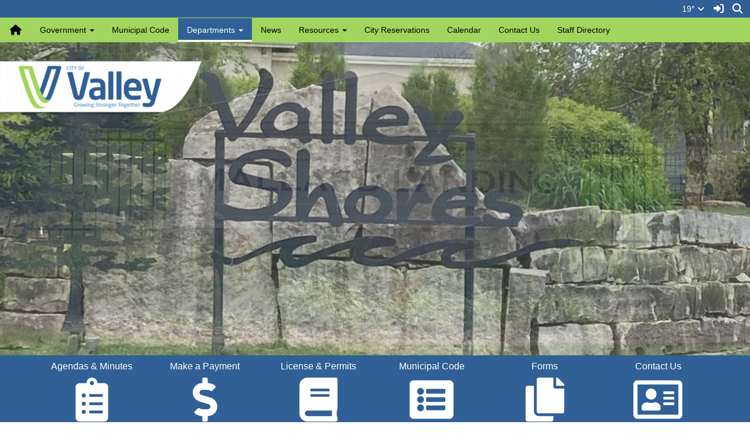

--- FILE ---
content_type: text/html; charset=UTF-8
request_url: https://www.valleyne.org/vnews/display.v/SEC/Departments%7CUtilities%3E%3EService%20Line%20Inventory
body_size: 19192
content:


<!doctype html><html class="no-js" lang="en"><head><meta charset="utf-8"><meta http-equiv="X-UA-Compatible" content="IE=edge,chrome=1"><meta name="viewport" content="width=device-width, initial-scale=1"><meta property="og:type" content="website" /><meta property="og:title" content="City of Valley - Service Line Inventory Program"/><meta property="og:description" content="  Ensuring Safe Drinking Water for All&nbsp;Residents  

 To comply with the Federal Lead and Copper Rule requirements, all cities are required to determine if any lead water pipes exist and create a plan to replace them. The City of Valley&rsquo;s public water infrastructure does&nbsp; not &nbsp;contain lead. However, your private line might. The City must&nbsp;verify the materials used in private services lines in every home..." /><meta property="og:image" content="https://www.valleyne.org/opengraph.png?v=180717" />
<title>City of Valley - Service Line Inventory Program</title><script src="/javascripts/polyfills/mobile-safari-link-fix-1.0.js"></script><link rel="stylesheet" href="/css/backend/fontawesome/6.5.2-pro/css/all.min.css">
  <link rel="stylesheet" href="/css/backend/fontawesome/6.5.2-pro/css/v4-shims.min.css">
<link rel="stylesheet" href="/css/L15/subPage.min.css?v=230822"><script src="/javascripts/modernizr/modernizr-custom-3.3.1.js"></script>  <script src="/javascripts/jquery/jquery-3.7.1.min.js"></script><link rel="stylesheet" href="/javascripts/bxslider/4.2.15/dist/jquery.bxslider.css">
<script src="/javascripts/bxslider/4.2.15/dist/jquery.bxslider.min.js"></script>
<link rel="stylesheet" href="/javascripts/widgets/lightGallery/1.6.12/dist/css/lightgallery.min.css"><link rel="stylesheet" href="/javascripts/jquery/plugins/lightGallery-fes.css"><script src="/javascripts/jquery/plugins/lightGallery-fes.js"></script><script src="/javascripts/widgets/lightGallery/1.6.12/modules/lg-thumbnail.min.js"></script><script src="/javascripts/jquery/plugins/lg-autoplay-fes.js"></script><script src="/javascripts/widgets/lightGallery/1.6.12/modules/lg-video.min.js"></script><script src="/javascripts/widgets/lightGallery/1.6.12/modules/lg-fullscreen.min.js"></script><script src="/javascripts/widgets/lightGallery/1.6.12/modules/lg-zoom.min.js"></script><script src="/javascripts/jquery/plugins/jquery.mousewheel-3.1.13.min.js"></script>

<script type="text/javascript">var socsSignedIn = 0;</script><script src="/javascripts/min/L15/L15-head.min.js?v=220714"></script><meta name="apple-itunes-app" content="app-id=1568153939"><meta name="google-play-app" content="app-id=net.socs.valleyne"><link rel="stylesheet" href="/javascripts/jquery/plugins/jquery.smartbanner-1.0.0/jquery.smartbanner.css"><script>
    ;(function($) {
      'use strict';
      $(function() {

        // Are we running inside of the Android app?  "socsapp" will be in the querystring for the URL used by the Android app.
        var inApp = window.location.href.indexOf('socsapp') !== -1;

        // Have the jQuery Smartbanner cookies which hide the banner been set?
        var hideBanner = ($.cookie('sb-closed') || $.cookie('sb-installed'));

        if (inApp || hideBanner) {
          // In the app or the banner has already been hidden via cookies - set the jQuery Smartbanner 'sb-closed' cookie
          if (inApp) $.cookie('sb-closed', 'true', { expires: 3650, path: '/' });
        } else {
          $.smartbanner({
            icon: '/apple-touch-icon.png', // Client MUST have this file in their "/export/httpd/[client name]/docs" folder
            daysHidden: 3650,   // Duration to hide banner after being closed - 10 years (cookie = sb-closed)
            daysReminder: 3650 // Duration to hide the banner after "VEIW" is clicked - 10 years (cookie = sb-installed)
          });
        }
      });
    })(jQuery);
    </script><script type="text/javascript">
var display_private_sections = 0;
var allowed_section_ids = ""
</script>  <script>if (typeof($.cookie) != "function") document.write('<script src="/javascripts/jquery/plugins/jquery.cookie-1.4.1.min.js">\x3C/script>');</script>
<script>
  var _gaq = _gaq || [], tempOStype = "n/a";

      var val = $.cookie('socsapp');
    tempOStype = (val == undefined) ? 'no' : val;

  _gaq.push(
    ['_setCustomVar',1,'siteURL','https://valleyne.socs.net'],
    ['_setCustomVar',2,'template','L15'],
    ['_setCustomVar',3,'protocol',document.location.protocol],
    ['_setCustomVar',4,'socsApp',tempOStype],
    ['_setAccount', 'UA-36782344-1'],
    ['_trackPageview'],
    ['_deleteCustomVar',1],
    ['_deleteCustomVar',2],
    ['_deleteCustomVar',3],
    ['_deleteCustomVar',4]
    );

  (function() {
    var ga = document.createElement('script'); ga.type = 'text/javascript'; ga.async = true;
    ga.src = ('https:' == document.location.protocol ? 'https://ssl' : 'http://www') + '.google-analytics.com/ga.js';
    var s = document.getElementsByTagName('script')[0]; s.parentNode.insertBefore(ga, s);
  })();

</script>
</head>

<body class="sub-page body-masthead-style-2 Departments Utilities ServiceLineInventory"><div class="sr-only">Quick Links</div><a class="sr-only sr-only-focusable" href="#mainContent" title="Skips to the main content.">Skip to main content</a><a class="sr-only sr-only-focusable" href="#navigation" title="Skips to the main menu.">Skip to navigation</a>
<div class="container-leaderBoard"><div class="container"><div class="socs-banner hidden-print leaderBoard"></div><script>
;(function($) { 'use strict';
  // Empty Adserver Banners result in an empty div tag being added to the HTML - if that's the case, remove it so the ":empty" CSS rule for banners works.
  $('.socs-banner > div:empty').parent().html('');
})(jQuery);
</script>

</div></div><div class="container-search"><div class="container"><div class="search-header"><form role="search" method="get" class="input-group" action="/vnews/display.v/search"><label class="sr-only" for="Fkeywords">Search for:</label><input type="search" class="form-control" name="Fkeywords" id="Fkeywords" value="" placeholder="Search ..." title="Search for:"><input type="submit" value="Search" class="sr-only"></form></div></div></div><div class="container-masthead container-masthead-fluid"><div class="container"><div class="masthead-print visible-print-block"><h2>City of Valley</h2></div><div class="masthead-style-2 hidden-print"><div class="weather extra-links hidden-xs">
<div class="weather-forecast"><div class="wForecastNight"><em>Current conditions as of 19 Jan 21:55 pm CST</em><h3>Overcast</h3><table><tbody><tr><td class="stats"><dl><dt>Location:</dt><dd>Valley</dd><dt>Feels like:</dt><dd>11&deg</dd><dt>Humidity:</dt><dd>61</dd><dt>Wind:</dt><dd>N 6 mph</dd></dl></td><td class="weatherForecastGraphic"><img src="https://forecast.weather.gov/newimages/medium/novc.png" alt="Overcast"></td><td class="weatherForecastTemp">19&deg;</td></tr></tbody></table><div class="todayNight textforecast"><div class="textforecast-title">Tonight</div><div>A chance of flurries before 11pm.  Partly cloudy, with a low around 9. Calm wind. </div></div><div class="todayNight textforecast"><div class="textforecast-title">Tuesday</div><div>Partly sunny, with a high near 33. Light and variable wind becoming south southeast 5 to 10 mph in the morning. Winds could gust as high as 16 mph. </div></div><div class="todayNight textforecast"><div class="textforecast-title">Tuesday Night</div><div>Cloudy during the early evening, then gradual clearing, with a low around 18. South wind 5 to 10 mph becoming northwest after midnight. Winds could gust as high as 17 mph. </div></div><div class="provider">Weather forecast provided by weather.gov.</div></div></div>
<script>
;(function($){
  'use strict';
  $(function() {

          if ($('.weather > .weather-link').length == 0) {
        // Create the HTML for the weather and setup the hover events
        if ($('.weather > .ns2-menu-wrapper').length) {
          $('.weather > .ns2-menu-wrapper').after('<a class="weather-link" href="http://forecast.weather.gov/MapClick.php?lat=41.3666474&lon=-96.3438785" rel="noopener" target="_blank">19&deg; <em class="fa fa-angle-down"><\/em><\/a>');
        } else {
          $('.weather').prepend('<a class="weather-link" href="http://forecast.weather.gov/MapClick.php?lat=41.3666474&lon=-96.3438785" rel="noopener" target="_blank">19&deg; <em class="fa fa-angle-down"><\/em><\/a>');
        }
      }

      if ($('html').hasClass('no-touchevents')) {
        $('.weather-link').hover(function(e) {
          $(this).next().addClass('show-weather-forecast');
        }, function(e) {
          $(this).next().removeClass('show-weather-forecast');
        });
      }

            $('.textforecast').each(function() {
        if ($.trim($(this).text()).length === 0) $(this).css('display', 'none');
      });

    
  });
})(jQuery);
</script>
<a class="icon-search" accesskey="4" href="#"><em class="fa fa-fw fa-lg fa-search"></em><em class="sr-only">Search</em></a></div><script>;(function($){'use strict';var parent = '.masthead-style-2';$(parent + ' .icon-search').on('click', function(e) {e.preventDefault();var $sh = $('.search-header');if ($sh.hasClass('show-search')) {$('#Fkeywords').blur();$sh.removeClass('show-search');} else {$('#Fkeywords').focus();$sh.addClass('show-search');}});})(jQuery);</script>
</div>
</div></div><div class="container-nav container-nav-fluid"><div class="container"><div class="hidden"><a name="navigation"></a>Main Navigation</div><nav class="navbar navbar-default socs-mm" role="navigation"><div class="container-fluid"><div class="navbar-header"><button type="button" class="navbar-toggle collapsed" data-toggle="collapse" data-target="#navbar" aria-expanded="false" aria-controls="navbar"><span class="sr-only">Toggle navigation</span><span class="icon-bar"></span><span class="icon-bar"></span><span class="icon-bar"></span></button><div class="weather extra-links"><div class="weather-forecast"><div class="wForecastNight"><em>Current conditions as of 19 Jan 21:55 pm CST</em><h3>Overcast</h3><table><tbody><tr><td class="stats"><dl><dt>Location:</dt><dd>Valley</dd><dt>Feels like:</dt><dd>11&deg</dd><dt>Humidity:</dt><dd>61</dd><dt>Wind:</dt><dd>N 6 mph</dd></dl></td><td class="weatherForecastGraphic"><img src="https://forecast.weather.gov/newimages/medium/novc.png" alt="Overcast"></td><td class="weatherForecastTemp">19&deg;</td></tr></tbody></table><div class="todayNight textforecast"><div class="textforecast-title">Tonight</div><div>A chance of flurries before 11pm.  Partly cloudy, with a low around 9. Calm wind. </div></div><div class="todayNight textforecast"><div class="textforecast-title">Tuesday</div><div>Partly sunny, with a high near 33. Light and variable wind becoming south southeast 5 to 10 mph in the morning. Winds could gust as high as 16 mph. </div></div><div class="todayNight textforecast"><div class="textforecast-title">Tuesday Night</div><div>Cloudy during the early evening, then gradual clearing, with a low around 18. South wind 5 to 10 mph becoming northwest after midnight. Winds could gust as high as 17 mph. </div></div><div class="provider">Weather forecast provided by weather.gov.</div></div></div>
<script>
;(function($){
  'use strict';
  $(function() {

          if ($('.weather > .weather-link').length == 0) {
        // Create the HTML for the weather and setup the hover events
        if ($('.weather > .ns2-menu-wrapper').length) {
          $('.weather > .ns2-menu-wrapper').after('<a class="weather-link" href="http://forecast.weather.gov/MapClick.php?lat=41.3666474&lon=-96.3438785" rel="noopener" target="_blank">19&deg; <em class="fa fa-angle-down"><\/em><\/a>');
        } else {
          $('.weather').prepend('<a class="weather-link" href="http://forecast.weather.gov/MapClick.php?lat=41.3666474&lon=-96.3438785" rel="noopener" target="_blank">19&deg; <em class="fa fa-angle-down"><\/em><\/a>');
        }
      }

      if ($('html').hasClass('no-touchevents')) {
        $('.weather-link').hover(function(e) {
          $(this).next().addClass('show-weather-forecast');
        }, function(e) {
          $(this).next().removeClass('show-weather-forecast');
        });
      }

            $('.textforecast').each(function() {
        if ($.trim($(this).text()).length === 0) $(this).css('display', 'none');
      });

    
  });
})(jQuery);
</script>
<a class="icon-search" href="#"><em class="fa fa-fw fa-lg fa-search"></em><em class="sr-only">Search</em></a></div><script>;(function($){'use strict';var parent = '.navbar-header';$(parent + ' .icon-search').on('click', function(e) {e.preventDefault();var $sh = $('.search-header');if ($sh.hasClass('show-search')) {$('#Fkeywords').blur();$sh.removeClass('show-search');} else {$('#Fkeywords').focus();$sh.addClass('show-search');}});})(jQuery);</script>
</div><div id="navbar" class="navbar-collapse collapse"><ul class="nav navbar-nav"><li><a href="/" accesskey="1" title="Home Link"><em class="fa fa-home fa-lg fa-fw"></em><span class="hidden-sm hidden-md hidden-lg">Home</span></a></li><script>
  if ($.cookie("device_uuid"))
    document.write('<li><a href='+
      '"/vnotifier/?page=setupnotifications'+
      '&backUrl='+encodeURIComponent(window.location.href)+
      '&device_uuid='+$.cookie("device_uuid")+'">'+
      '<em class="fa fa-cog fa-lg fa-fw"></em><span class="hidden-sm hidden-md hidden-lg">Settings</span></a></li>'
      );
  </script><li class="grouped dropdown socs-mm-fw"><span class="hidden-sm hidden-md hidden-lg dropdown-toggle" data-toggle="dropdown" role="button" aria-expanded="false">&nbsp;</span><a class="hidden-sm hidden-md hidden-lg" href="javascript:void(0);">Government</a><a class="hidden-xs dropdown-toggle" data-toggle="dropdown" role="button" aria-expanded="false" aria-haspopup="true" href="javascript:void(0);">Government <span class="caret"></span></a><ul class="dropdown-menu" aria-expanded="false" aria-hidden="true"><li class="mega-menu-extra hidden-xs hidden-sm hidden-md"><div class="mega-menu-extra-content"></div>

</li><li class=""><a href="/vnews/display.v/SEC/City%20Profile"><em class="sr-only">Government - </em>City Profile</a>
</li><li class="dropdown-submenu  "><a href="javascript:void(0);" class="hidden-sm hidden-md hidden-lg"><span class="sr-only">Dropdown Toggle</span></a><a href="/vnews/display.v/SEC/Mayor%27s%20Office" aria-expanded="false" aria-haspopup="true"><em class="sr-only">Government - </em>Mayor's Office</a><ul class="dropdown-menu dropdown-menu-with-lines " aria-expanded="false" aria-hidden="true"><li class="nav-keyboard-goto"><a href="/vnews/display.v/SEC/Mayor%27s%20Office"><span>Go to Mayor's Office...</span></a></li><li class=" "><a href="/vnews/display.v/SEC/Mayor%27s%20Office%7CNews%20and%20Initiatives" aria-haspopup="true" aria-expanded="false"><em class="sr-only">Government - Mayor's Office - </em>News and Initiatives</a></li></ul>
</li><li class="dropdown-submenu  "><a href="javascript:void(0);" class="hidden-sm hidden-md hidden-lg"><span class="sr-only">Dropdown Toggle</span></a><a href="/vnews/display.v/SEC/City%20Council" aria-expanded="false" aria-haspopup="true"><em class="sr-only">Government - </em>City Council</a><ul class="dropdown-menu dropdown-menu-with-lines " aria-expanded="false" aria-hidden="true"><li class="nav-keyboard-goto"><a href="/vnews/display.v/SEC/City%20Council"><span>Go to City Council...</span></a></li><li class="dropdown-submenu  dropdown-submenu-switch "><a href="javascript:void(0);" class="hidden-sm hidden-md hidden-lg"><span class="sr-only">Dropdown Toggle</span></a><a href="/vnews/display.v/SEC/City%20Council%7CBoards%20%26%20Commissions" aria-haspopup="true" aria-expanded="false"><em class="sr-only">Government - City Council - </em>Boards & Commissions</a><ul class="dropdown-menu  " aria-expanded="false" aria-hidden="true"><li class="nav-keyboard-goto"><a href="/vnews/display.v/SEC/City%20Council%7CBoards%20%26%20Commissions"><em class="sr-only">City Council - </em><span>Go to Boards & Commissions...</span></a></li><li class=""><a href="/vnews/display.v/SEC/City%20Council%7CBoards%20%26%20Commissions%3E%3EBoard%20of%20Adjustment"><em class="sr-only">Government - City Council - Boards & Commissions - </em>Board of Adjustment</a></li><li class=""><a href="/vnews/display.v/SEC/City%20Council%7CBoards%20%26%20Commissions%3E%3EBoard%20of%20Appeals"><em class="sr-only">Government - City Council - Boards & Commissions - </em>Board of Appeals</a></li><li class=""><a href="/vnews/display.v/SEC/City%20Council%7CBoards%20%26%20Commissions%3E%3EPlanning%20Commission"><em class="sr-only">Government - City Council - Boards & Commissions - </em>Planning Commission</a></li><li class=""><a href="/vnews/display.v/SEC/City%20Council%7CBoards%20%26%20Commissions%3E%3ECemetery%20Board"><em class="sr-only">Government - City Council - Boards & Commissions - </em>Cemetery Board</a></li><li class=""><a href="/vnews/display.v/SEC/City%20Council%7CBoards%20%26%20Commissions%3E%3ETree%20Board"><em class="sr-only">Government - City Council - Boards & Commissions - </em>Tree Board</a></li><li class=""><a href="/vnews/display.v/SEC/City%20Council%7CBoards%20%26%20Commissions%3E%3ELibrary%20Board"><em class="sr-only">Government - City Council - Boards & Commissions - </em>Library Board</a></li><li class=""><a href="/vnews/display.v/SEC/City%20Council%7CBoards%20%26%20Commissions%3E%3EParks%20and%20Recreation%20Advisory%20Comittee"><em class="sr-only">Government - City Council - Boards & Commissions - </em>Parks and Recreation Advisory Comittee</a></li></ul></li></ul>
</li></ul></li><li class=""><a href="https://codelibrary.amlegal.com/codes/valleyne/latest/overview" target="_blank">Municipal Code</a>
</li><li class="dropdown socs-mm-fw active"><span class="hidden-sm hidden-md hidden-lg dropdown-toggle" data-toggle="dropdown" role="button" aria-expanded="false">&nbsp;</span><a class="hidden-sm hidden-md hidden-lg" href="/vnews/display.v/SEC/Departments">Departments</a><a class="hidden-xs dropdown-toggle" data-toggle="dropdown" role="button" aria-expanded="false" aria-haspopup="true" href="/vnews/display.v/SEC/Departments">Departments <span class="caret"></span></a><ul class="dropdown-menu " aria-expanded="false" aria-hidden="true"><li class="mega-menu-extra hidden-xs hidden-sm hidden-md"><div class="mega-menu-extra-content"></div>

</li><li class="nav-keyboard-goto"><a href="/vnews/display.v/SEC/Departments"><span>Go to Departments...</span></a></li><li class="dropdown-submenu  "><a href="javascript:void(0);" class="hidden-sm hidden-md hidden-lg"><span class="sr-only">Dropdown Toggle</span></a><a href="/vnews/display.v/SEC/Departments%7CBuilding%20%26%20Zoning" aria-haspopup="true" aria-expanded="false"><em class="sr-only">Government - Departments - </em>Building & Zoning</a><ul class="dropdown-menu dropdown-menu-with-lines  " aria-expanded="false" aria-hidden="true"><li class="nav-keyboard-goto"><a href="/vnews/display.v/SEC/Departments%7CBuilding%20%26%20Zoning"><em class="sr-only">Departments - </em><span>Go to Building & Zoning...</span></a></li><li class=""><a href="/vnews/display.v/SEC/Departments%7CBuilding%20%26%20Zoning%3E%3EFlood%20Plain%20Resources"><em class="sr-only">Government - Departments - Building & Zoning - </em>Flood Plain Resources</a></li><li class=""><a href="/vnews/display.v/SEC/Departments%7CBuilding%20%26%20Zoning%3E%3EPermit%20Applications"><em class="sr-only">Government - Departments - Building & Zoning - </em>Permit Applications</a></li><li class=""><a href="/vnews/display.v/SEC/Departments%7CBuilding%20%26%20Zoning%3E%3EZoning"><em class="sr-only">Government - Departments - Building & Zoning - </em>Zoning</a></li></ul></li><li class="dropdown-submenu  "><a href="javascript:void(0);" class="hidden-sm hidden-md hidden-lg"><span class="sr-only">Dropdown Toggle</span></a><a href="/vnews/display.v/SEC/Departments%7CCity%20Clerk" aria-haspopup="true" aria-expanded="false"><em class="sr-only">Government - Departments - </em>City Clerk</a><ul class="dropdown-menu dropdown-menu-with-lines  " aria-expanded="false" aria-hidden="true"><li class="nav-keyboard-goto"><a href="/vnews/display.v/SEC/Departments%7CCity%20Clerk"><em class="sr-only">Departments - </em><span>Go to City Clerk...</span></a></li><li class=""><a href="/vnews/display.v/SEC/Departments%7CCity%20Clerk%3E%3EInformational%20Documents"><em class="sr-only">Government - Departments - City Clerk - </em>Informational Documents</a></li><li class=""><a href="/vnews/display.v/SEC/Departments%7CCity%20Clerk%3E%3ELicenses%20%26%20Permits"><em class="sr-only">Government - Departments - City Clerk - </em>Licenses & Permits</a></li><li class=""><a href="/vnews/display.v/SEC/Departments%7CCity%20Clerk%3E%3EPublic%20Records%20Requests"><em class="sr-only">Government - Departments - City Clerk - </em>Public Records Requests</a></li></ul></li><li class="dropdown-submenu  "><a href="javascript:void(0);" class="hidden-sm hidden-md hidden-lg"><span class="sr-only">Dropdown Toggle</span></a><a href="https://www.valleyne.org/vnews/display.v/ART/63a5d7f117cf7?in_archive=1" target="_blank" aria-haspopup="true" aria-expanded="false"><em class="sr-only">Government - Departments - </em>Library</a><ul class="dropdown-menu dropdown-menu-with-lines  " aria-expanded="false" aria-hidden="true"><li class="nav-keyboard-goto"><a href="https://www.valleyne.org/vnews/display.v/ART/63a5d7f117cf7?in_archive=1" target="_blank"><em class="sr-only">Departments - </em><span>Go to Library...</span></a></li><li class=""><a href="https://www.valleyne.org/vcalendar/index.v?Org_ID=4" target="_blank"><em class="sr-only">Government - Departments - Library - </em>Library Events Calendar</a></li><li class=""><a href="https://valley-pioneer.bywatersolutions.com/?browseCategory=valley-pioneer_new_fiction" target="_blank"><em class="sr-only">Government - Departments - Library - </em>Online Catalog</a></li><li class=""><a href="https://www.valleyne.org/vimages/shared/vnews/stories/63a4db5a9d665/Current Valley Public Library Policy - May 2025.pdf" target="_blank"><em class="sr-only">Government - Departments - Library - </em>Library Policies</a></li><li class=""><a href="https://www.valleyne.org/vnews/display.v/SEC/City%20Council%7CBoards%20%26%20Commissions%3E%3ELibrary%20Board" target="_blank"><em class="sr-only">Government - Departments - Library - </em>Library Board</a></li></ul></li><li class="dropdown-submenu  "><a href="javascript:void(0);" class="hidden-sm hidden-md hidden-lg"><span class="sr-only">Dropdown Toggle</span></a><a href="/vnews/display.v/SEC/Departments%7CParks%20%26%20Recreation" aria-haspopup="true" aria-expanded="false"><em class="sr-only">Government - Departments - </em>Parks & Recreation</a><ul class="dropdown-menu dropdown-menu-with-lines  " aria-expanded="false" aria-hidden="true"><li class="nav-keyboard-goto"><a href="/vnews/display.v/SEC/Departments%7CParks%20%26%20Recreation"><em class="sr-only">Departments - </em><span>Go to Parks & Recreation...</span></a></li><li class=""><a href="/vnews/display.v/SEC/Departments%7CParks%20%26%20Recreation%3E%3ECampground%20Reservations"><em class="sr-only">Government - Departments - Parks & Recreation - </em>Campground Reservations</a></li><li class=""><a href="/vnews/display.v/SEC/Departments%7CParks%20%26%20Recreation%3E%3EPark%20Pavilion%20Reservations"><em class="sr-only">Government - Departments - Parks & Recreation - </em>Park Pavilion Reservations</a></li><li class=""><a href="/vnews/display.v/SEC/Departments%7CParks%20%26%20Recreation%3E%3EMemorial%20Tree%20Program"><em class="sr-only">Government - Departments - Parks & Recreation - </em>Memorial Tree Program</a></li></ul></li><li class=" "><a href="/vnews/display.v/SEC/Departments%7CPolice%20Department" aria-haspopup="true" aria-expanded="false"><em class="sr-only">Government - Departments - </em>Police Department</a></li><li class=" "><a href="/vnews/display.v/SEC/Departments%7CPublic%20Works" aria-haspopup="true" aria-expanded="false"><em class="sr-only">Government - Departments - </em>Public Works</a></li><li class="dropdown-submenu  active"><a href="javascript:void(0);" class="hidden-sm hidden-md hidden-lg"><span class="sr-only">Dropdown Toggle</span></a><a href="/vnews/display.v/SEC/Departments%7CUtilities" aria-haspopup="true" aria-expanded="false"><em class="sr-only">Government - Departments - </em>Utilities</a><ul class="dropdown-menu dropdown-menu-with-lines  " aria-expanded="false" aria-hidden="true"><li class="nav-keyboard-goto"><a href="/vnews/display.v/SEC/Departments%7CUtilities"><em class="sr-only">Departments - </em><span>Go to Utilities...</span></a></li><li class=""><a href="/vnews/display.v/SEC/Departments%7CUtilities%3E%3EWater%20/%20Wastewater"><em class="sr-only">Government - Departments - Utilities - </em>Water / Wastewater</a></li><li class=""><a href="/vnews/display.v/SEC/Departments%7CUtilities%3E%3EPayment%20Options"><em class="sr-only">Government - Departments - Utilities - </em>Payment Options</a></li><li class="active"><a href="/vnews/display.v/SEC/Departments%7CUtilities%3E%3EService%20Line%20Inventory"><em class="sr-only">Government - Departments - Utilities - </em>Service Line Inventory</a></li><li class=""><a href="/vnews/display.v/SEC/Departments%7CUtilities%3E%3ENews%20/%20Updates"><em class="sr-only">Government - Departments - Utilities - </em>News / Updates</a></li><li class=""><a href="/vnews/display.v/SEC/Departments%7CUtilities%3E%3EOther%20Utilities"><em class="sr-only">Government - Departments - Utilities - </em>Other Utilities</a></li><li class=""><a href="/vnews/display.v/SEC/Departments%7CUtilities%3E%3EMake%20a%20Payment"><em class="sr-only">Government - Departments - Utilities - </em>Make a Payment</a></li><li class=""><a href="/vnews/display.v/SEC/Departments%7CUtilities%3E%3EParks%20%26%20Recreation"><em class="sr-only">Government - Departments - Utilities - </em>Parks & Recreation</a></li></ul></li><li class=" "><a href="/vnews/display.v/SEC/Departments%7CProposed%20Municipal%20Building" aria-haspopup="true" aria-expanded="false"><em class="sr-only">Government - Departments - </em>Proposed Municipal Building</a></li></ul>
</li><li class=""><a href="/vnews/display.v/SEC/News">News</a>
</li><li class="dropdown socs-mm-fw "><span class="hidden-sm hidden-md hidden-lg dropdown-toggle" data-toggle="dropdown" role="button" aria-expanded="false">&nbsp;</span><a class="hidden-sm hidden-md hidden-lg" href="/vnews/display.v/SEC/Resources">Resources</a><a class="hidden-xs dropdown-toggle" data-toggle="dropdown" role="button" aria-expanded="false" aria-haspopup="true" href="/vnews/display.v/SEC/Resources">Resources <span class="caret"></span></a><ul class="dropdown-menu " aria-expanded="false" aria-hidden="true"><li class="mega-menu-extra hidden-xs hidden-sm hidden-md"><div class="mega-menu-extra-content"></div>

</li><li class="nav-keyboard-goto"><a href="/vnews/display.v/SEC/Resources"><span>Go to Resources...</span></a></li><li class=" "><a href="https://www.valleywaterlooba.com/" target="_blank" aria-haspopup="true" aria-expanded="false"><em class="sr-only">Government - Resources - </em>Business Directory</a></li><li class=" "><a href="/vnews/display.v/SEC/Resources%7CFAQs" aria-haspopup="true" aria-expanded="false"><em class="sr-only">Government - Resources - </em>FAQs</a></li><li class=" "><a href="/vnews/display.v/SEC/Resources%7CForms" aria-haspopup="true" aria-expanded="false"><em class="sr-only">Government - Resources - </em>Forms</a></li><li class=" "><a href="https://valleyne.bamboohr.com/careers" target="_blank" aria-haspopup="true" aria-expanded="false"><em class="sr-only">Government - Resources - </em>Job Openings</a></li><li class=" "><a href="https://ci-valley-ne.smartgovcommunity.com/CodeEnforcement/CodeEnforcementHome" target="_blank" aria-haspopup="true" aria-expanded="false"><em class="sr-only">Government - Resources - </em>Report a Water Concern</a></li></ul>
</li>            <li class="extra-nav"><a href="/vnews/display.v/RMS">City Reservations</a></li>
                  <li class="extra-nav"><a href="/vcalendar/">Calendar</a></li>
                  <li class="extra-nav"><a href="/vnews/display.v/ContactUs">Contact Us</a></li>
                  <li class="extra-nav"><a href="/vnews/display.v/StaffDirectory">Staff Directory</a></li>
          <script>
;(function() { 'use strict';
  const path = window.location.pathname, page = 'article', activeNav = document.querySelector('li.extra-nav.active');
  let el = null;

  if (activeNav) activeNav.classList.remove('active');

  if (path.includes('/vparentteacher/')) {
    el = document.querySelector('li.extra-nav > a[href="/vparentteacher/"]');
  } else if (path.includes('/vcalendar/')) {
    el = document.querySelector('li.extra-nav > a[href="/vcalendar/"]');
  } else if (path.includes('/display.v/ContactUs')) {
    el = document.querySelector('li.extra-nav > a[href="/vnews/display.v/ContactUs"]');
  } else if (path.includes('/display.v/StaffDirectory')) {
    el = document.querySelector('li.extra-nav > a[href="/vnews/display.v/StaffDirectory"]');
  } else if (page === 'archive') {
    el = document.querySelector('li.extra-nav > a[href="/vnews/display.v/ARC?submit=search"]');
  } else if (path.includes('/display.v/RMS')) {
    el = document.querySelector('li.extra-nav > a[href="/vnews/display.v/RMS"]');
  }
  if (el) el.parentElement.classList.add('active');
})();
</script>
</ul><input type="hidden" id="megaMenuMin" name="megaMenuMin" value="20"><input type="hidden" id="megaMenuMax" name="megaMenuMax" value="30"><input type="hidden" id="seeMoreNumber" name="seeMoreNumber" value="5"></div></div></nav>

<script>
(function($){ 'use strict';
    var ids = '';
                                                                                                                                                        

  if (ids) {
    ids = ids.replace(/,$/g, '');
    $(ids).addClass('hidden');
  }

  // Convert pixels to ems - https://raw.githubusercontent.com/arasbm/jQuery-Pixel-Em-Converter/master/pxem.jQuery.js
  $.fn.toEm = function(settings){
    settings = jQuery.extend({
      scope: 'body'
    }, settings);
    var that = parseInt(this[0],10),
      scopeTest = jQuery('<div style="display: none; font-size: 1em; margin: 0; padding:0; height: auto; line-height: 1; border:0;">&nbsp;</div>').appendTo(settings.scope),
      scopeVal = scopeTest.height();
    scopeTest.remove();
    return (that / scopeVal).toFixed(8);
  };

  function moveMegaMenu($el, winWidth) {
    var to = $el.offset(), bottom = to.top + $el.height(),
      $menu = $el.find('> .dropdown-menu'), mo = $menu.offset(), diff = 0;

    // If the menu has already been moved, leave
    if (mo.top == bottom) return false;

    // Reset the top margin before calculating because breakpoints may have changed menu positions
    $menu.css('margin-top', '');
    mo = $menu.offset();
    diff = bottom - mo.top;

    // Use the top margin of the dropdown menu to "move" it to just below the parent menu
    $menu.css('margin-top', diff);

  }

  function adjustMegaMenuHeight($this) {

    // A "data" attribute will exist if we've already made this adjustment - if so, leave
    if ($this.attr('data-height')) return false;

    // Should the "extra" content use the entire column or share it with the rest of the nav items?
    var extraShareColumn = false;

    // Min height for the mega menu in ems
    var minHeight = 13;

    // Cache some DOM finds that are used more than once...
    var $megaMenuExtraContent = $this.find('.mega-menu-extra-content'),
      $megaMenuExtra = $this.find('.mega-menu-extra'),
      $megaMenu = $this.find('> .dropdown-menu');


    // Will be changed to true if there is "extra" content in the mega menu
    var extraColumn = false;

    // Height of the extra column
    var extraHeight = 0;

    // How many <ul> tags are in the mega menu at the 2nd level?
    // They have a bottom margin (.5em) so they need to be included in the height calculation
    var ulCount = $this.find('> ul > .dropdown-submenu > ul:visible').length;

    // How many VISIBLE sections are in the mega menu - all levels
    var liCount = $this.find('li:visible').length;

    // Loop through all of the <li> tags and build a total
    var totalLiHeight = 0, liHeight = 0;
    $this.find('li:visible').each(function() {
      liHeight = $(this).find('> a:not(.hidden-sm)').outerHeight();

      // IE sometimes returns the wrong height...so reset to a single line at the largest font
      if (liHeight > 100) liHeight = 27;

      totalLiHeight += liHeight;
    });

    // If the "extra" content <div> is NOT empty, there's an extra column
    if ( ! $megaMenuExtraContent.is(':empty')) {
      extraColumn = true;

      var megaMenuExtraWidth = $megaMenuExtra.outerWidth(true);

      // Clone the extra content and append it to the body - visible, but off screen so that we can get a RELIABLE height
      $megaMenuExtra.clone().css({
        'position': 'absolute',
        'left': '-99999em',
        'width': megaMenuExtraWidth
      }).appendTo('body');
      extraHeight = $('body > .mega-menu-extra').outerHeight(true);

      // Firefox reporting height 20px shorter than Chrome or IE
      extraHeight += 20;

      // Once we have the height, remove the clone
      $('body > .mega-menu-extra').remove();

      // If the "extra" content is sharing the column, add it's height to the <li> total height
      if (extraShareColumn) totalLiHeight += extraHeight;
    }

    // Convert the <li> total height from pixels to ems
    var calcHeight = $(totalLiHeight).toEm();

    // Add the bottom margins for the <ul> tags to the total
    calcHeight = parseFloat(calcHeight) + (ulCount / 2);

    if ( ! extraColumn) {
      // If the "extra" content is empty, divide by the default 4.25 columns
      calcHeight /= 4.25;
    } else {
      // The "extra" content is NOT empty...

      // If it's NOT sharing the column, divide by one less column (5 column display - 4.25 "safe" number)
      if ( ! extraShareColumn) {
        calcHeight /= 3.25;
      } else {
        calcHeight /= 4.25;
      }
    }

    // Convert the extra content height to ems
    if (extraColumn) extraHeight = parseFloat($(extraHeight).toEm());

    var megaMenuHeight = 0;
    if (calcHeight > minHeight) {
      megaMenuHeight = calcHeight;
    } else {
      megaMenuHeight = minHeight;
    }

    if (extraHeight > (megaMenuHeight - 1)) {
      $megaMenu.css('height', (extraHeight + 1) + 'em');
      $megaMenuExtra.css('height', extraHeight + 'em');

      // Write the height as a "data" attribute, so we don't do this adjustment more than once
      $this.attr('data-height', extraHeight);
    } else {
      $megaMenu.css('height', megaMenuHeight + 'em');
      $this.attr('data-height', megaMenuHeight);
      if (calcHeight < minHeight || ! extraShareColumn) {
        $megaMenuExtra.css('height', (megaMenuHeight - 1) + 'em');
      } else {
        if (extraShareColumn) $megaMenuExtraContent.addClass('mega-menu-extra-share');
      }
    }

  }

  function addSeeMoreLinks($ul, seeMoreNumber) {

    // Hide <li> tags beyond the "seeMoreNumber"
    $ul.find('> li:nth-child(n+ ' + (seeMoreNumber + 1) + ')').addClass('hidden-lg');

    // Add "See more..." links to those <ul> tags where the <li> count has exceeded the "seeMoreNumber".
    //   Those <ul> tags will have <li> tags with the "hidden-lg" class as a result of the nth-child code above.
    $ul.each(function() {
      var $this = $(this);

      if ($this.find('> li.hidden-lg').length) {
        // Grab the href from the parent link and use that for the "See more..." link
        var smhref = $this.prev('a').prop('href');

        // Insert it before the first hidden <li> tag
        $this.find('> li.hidden-lg:first').before('<li class="hidden-md hidden-sm hidden-xs"><a href="' + smhref + '">See more...</a></li>');
      }
    });

  }

  function getSeeMoreTotals($ul, liCount) {
    var total = 0;

    if ( ! liCount) return total;

    if ($ul.length === 1) {
      total = (liCount > seeMoreNumber) ? seeMoreNumber : liCount;
    } else {
      $ul.each(function() {
        var cnt = $(this).find('> li:visible').length;
        total += (cnt > seeMoreNumber) ? seeMoreNumber : cnt;
      });
    }

    return total;
  }

  function fillMegaMenu($this) {

    // Only want to do this if the config entry > 0
    if (megaMenuMin <= 0) return false;

    // Only want to do this work once per top-level menu, so if it has already been "filled", leave
    if ($this.hasClass('socs-mm-filled')) return false;
    $this.addClass('socs-mm-filled');

    // Get the number of visible <li> and <ul> tags at each level within the mega menu
    var liLevel1 = $this.find('> .dropdown-menu > li:visible').length,
      liLevel2 = $this.find('> ul > .dropdown-submenu > ul > li:visible').length,
      liLevel3 = $this.find('> ul ul ul li:visible').length,
      $ulLevel2 = $this.find('> ul > .dropdown-submenu > ul:visible'),
      $ulLevel3 = $this.find('> ul ul ul:visible');

    // How many visible items are in the mega menu - all levels
//    var liTotal = $this.find('li:visible').length;
    var liTotal = liLevel1 + liLevel2 + liLevel3;

/*
console.log('-------------------------------');
console.log('liLevel1 = ' + liLevel1);
console.log('liLevel2 = ' + liLevel2);
console.log('liLevel3 = ' + liLevel3);
console.log('liTotal = ' + liTotal);
console.log('ulLevel2 = ' + $ulLevel2.length);
console.log('ulLevel3 = ' + $ulLevel3.length);
*/

    // Short-circuit if ALL of the items will fit or there aren't any 2nd level items
    if (liTotal <= megaMenuMax || liLevel2 === 0) return false;

    // 1st level items >= the min - hide 2nd and 3rd level items and leave
    if (liLevel1 >= megaMenuMin) {
      $this.find('> ul ul').addClass('socs-mm-hide');
      return false;
    }

    // The "seeMoreNumber" may limit the number of <li> tags that are visible within each <ul> at the 2nd and 3rd levels
    //   Total <li> tags at 2nd and 3rd level AFTER the "seeMoreNumber" limit has been applied on each <ul>
    var liLevel2SeeMore = getSeeMoreTotals($ulLevel2, liLevel2);
    var liLevel3SeeMore = getSeeMoreTotals($ulLevel3, liLevel3);

/*
console.log('liLevel2SeeMore = ' + liLevel2SeeMore);
console.log('liLevel3SeeMore = ' + liLevel3SeeMore);
console.log('fillMegaMenu - doing the work');
*/

    var showAllLevel2 = ((liLevel1 + liLevel2) <= megaMenuMax) ? true : false;
    var showReducedLevel2 = ((liLevel1 + liLevel2SeeMore) <= megaMenuMax) ? true : false;

    // If 2nd level won't fit under the max (all or reduced) - hide 2nd and 3rd level items and leave
    if ( ! showReducedLevel2) {
      $this.find('> ul ul').addClass('socs-mm-hide');
      return false;
    }

    // If all 2nd level won't fit but the reduced 2nd level will...
    if ( ! showAllLevel2 && showReducedLevel2) addSeeMoreLinks($ulLevel2, seeMoreNumber);

    // Are there any 3rd level items?
    if (liLevel3) {
      // Which 2nd level number was used? Use it for 3rd level calculations
      var liLevel2Used = liLevel2SeeMore;
      if (showAllLevel2) liLevel2Used = liLevel2;

      var showAllLevel3 = ((liLevel1 + liLevel2Used + liLevel3) <= megaMenuMax) ? true : false;
      var showReducedLevel3 = ((liLevel1 + liLevel2Used + liLevel3SeeMore) <= megaMenuMax) ? true : false;

      // If 3rd level won't fit under the max (all or reduced) - hide 3rd level items and leave
      if ( ! showReducedLevel3) {
        $ulLevel3.addClass('socs-mm-hide');
        return false;
      }

      // If all 3rd level won't fit but the reduced 3rd level will...
      if ( ! showAllLevel3 && showReducedLevel3) addSeeMoreLinks($ulLevel3, seeMoreNumber);
    }

  }

  function clearMenus() {
    // Remove the "open" class from all dropdowns and reset all aria attributes
    $('#navbar .open, .sub-nav-wrap1 .open').removeClass('open keyboard-open');
    $('#navbar [aria-expanded], .sub-nav-wrap1 [aria-expanded]').attr('aria-expanded', 'false');
    $('#navbar [aria-hidden], .sub-nav-wrap1 [aria-hidden]').attr('aria-hidden', 'true');
  }


  
    var megaMenuMin = parseInt($('#megaMenuMin').val() || 0),
      megaMenuMax = parseInt($('#megaMenuMax').val() || 0),
      seeMoreNumber = parseInt($('#seeMoreNumber').val() || 999);
/*
console.log('megaMenuMin = ' + megaMenuMin);
console.log('megaMenuMax = ' + megaMenuMax);
console.log('seeMoreNumber = ' + seeMoreNumber);
*/

    // Some mega menu work needs to be done each time it's displayed.
    $('.socs-mm-fw').on('mouseenter', function (e) {
      var $this = $(this), winWidth = window.innerWidth || document.documentElement.clientWidth || document.body.clientWidth;

      // Only want to do the following in the "lg" breakpoint (min-width: 1200px);
      if (winWidth < 1200) {
        // If NOT in the "lg" breakpoint, reset the top margin and height, then leave
        $this.find('> .dropdown-menu').css({
          'margin-top': '',
          'height': ''
        });
        return false;
      }

      // Hide the mega menu "extra column" if empty
      if ($this.find('.mega-menu-extra-content').is(':empty')) $this.find('.mega-menu-extra').addClass('hidden');

      // A navbar that spans multiple rows causes problems for the mega menu
      moveMegaMenu($this, winWidth);

      fillMegaMenu($this);

      // Adjust the height of the mega menu based on the content to be displayed in it.
      adjustMegaMenuHeight($this);

    });

  

  $(function() {

    // Keyboard activity ------------------------------------------------------

    $('#navbar, .sub-nav-wrap1').on('keydown', '.dropdown-submenu > a[aria-haspopup], .dropdown > a[aria-haspopup]', function(e) {
      // Watch for the ENTER key
      var keyCode = e.keyCode || e.which;
      if (keyCode == 13) {
        var $liParent = $(this).parent();

        // Toggle "open" class on "dropdown" elements
        if ($liParent.hasClass('keyboard-open')) {
          if ($liParent.closest('#navbar').length) {
            $liParent.removeClass('keyboard-open open');
          } else {
            $liParent.removeClass('keyboard-open');
          }

          // Change aria attributes
          $(this).attr('aria-expanded', 'false').next().attr('aria-expanded', 'false').attr('aria-hidden', 'true');
        } else {
          if ($liParent.closest('#navbar').length) {
            $liParent.addClass('keyboard-open open');
          } else {
            $liParent.addClass('keyboard-open');
          }

          // Change aria attributes
          $(this).attr('aria-expanded', 'true').next().attr('aria-expanded', 'true').attr('aria-hidden', 'false');
        }

        // Prevent browser from following link - this link will act as a toggle for displaying/hiding the dropdown
        e.preventDefault();
      }
    });

    // Close any previously opened dropdown menus as the user tabs to a new 1st-level navbar item
    $('#navbar, .sub-nav-wrap1').on('focus', '.nav > li > a', function(e) {
      if ( ! $(this).parent().hasClass('open')) clearMenus();
    });
    // Close any previous opened flyout menu as the user tabs to a new 2nd-level navbar item
    $('#navbar').on('focus', '.dropdown-menu > li > a', function(e) {
      if ( ! $(this).parent().hasClass('open')) {
        $(this)
          .parent().parent().find('> li').removeClass('open keyboard-open')
          .children('a[aria-expanded]').attr('aria-expanded', 'false').next().attr('aria-expanded', 'false').attr('aria-hidden', 'true');
      }
    });

    // Close open dropdowns when tabbing out of them (tabbing "forward")
    $('.sub-nav-wrap1').on('blur', '.dropdown-menu > li:last-child > a', function(e) {
      var x = e.relatedTarget ? e.relatedTarget : document.activeElement;
      if ($(x).closest('.dropdown-submenu.open').length === 0) clearMenus();
    });
    // Shift-tabbing (tabbing "backward")
    $('.sub-nav-wrap1').on('blur', '.dropdown-submenu.open > a', function(e) {
      var x = e.relatedTarget ? e.relatedTarget : document.activeElement;
      if ($(e.target).parent().hasClass('open')) {
        if ($(x).closest('.dropdown-submenu.open').length === 0) clearMenus();
      }
    });

    $('html').on('click keydown', function(e) {
      if (e.type === 'click') {
        // Close the menu when clicking "outside" the menu...
        if ($(e.target).closest('.dropdown-submenu.open').length === 0) clearMenus();
      } else {
        // Close any open menus if the ESCAPE key is pressed
        var keyCode = e.keyCode || e.which;
        if (keyCode == 27) clearMenus();
      }
    });

    // Hover activity ---------------------------------------------------------

    // Close any keyboard "opened" menus when the mouse enters the navbar
    $('#navbar, .sub-nav-wrap1').on('mouseenter', function(e) {
      if ($('#navbar .keyboard-open').length || $('.sub-nav-wrap1 .dropdown-submenu.open').length) clearMenus();
    });

    // Change aria attribute values when mouse enters/leaves dropdown targets
    $('#navbar, .sub-nav-wrap1').on('mouseenter', '.dropdown, .dropdown-submenu', function(e) {
      $(this).children('a[aria-expanded]').attr('aria-expanded', 'true').next().attr('aria-expanded', 'true').attr('aria-hidden', 'false');
    });
    $('#navbar, .sub-nav-wrap1').on('mouseleave', '.dropdown, .dropdown-submenu', function(e) {
      $(this).children('a[aria-expanded]').attr('aria-expanded', 'false').next().attr('aria-expanded', 'false').attr('aria-hidden', 'true');
    });

  });

})(jQuery);
</script>

</div></div><div class="container-rotator container-rotator-fluid"><div class="container"><div class="image-rotator-1 hidden-print"><div class="img-rotator-inner"><div class="img-fader"></div><img id="img-rotator-placeholder" src="/pages/image_rotator_L15/IMG_4144.jpg" alt="" class="img-responsive invisible"><div class="img-rotator invisible"><div><img src="/pages/image_rotator_L15/IMG_4144.jpg" alt=""></div><div><img src="/pages/image_rotator_L15/IMG_4155.jpg" alt=""></div><div><img src="/pages/image_rotator_L15/Untitled-1.jpg" alt=""></div><div><img src="/pages/image_rotator_L15/ValleyMural.jpg" alt=""></div><div><img src="/pages/image_rotator_L15/VetsParkwTower.jpg" alt=""></div><div><img src="/pages/image_rotator_L15/IMG_4166.jpg" alt=""></div><div><img src="/pages/image_rotator_L15/CityParkSign.jpg" alt=""></div><div><img src="/pages/image_rotator_L15/RogertParkSign.jpg" alt=""></div><div><img src="/pages/image_rotator_L15/IMG_4161.jpg" alt=""></div><div><img src="/pages/image_rotator_L15/IMG_4158.jpg" alt=""></div><div><img src="/pages/image_rotator_L15/ParkPlayGround1.jpg" alt=""></div><div><img src="/pages/image_rotator_L15/IMG_4165.jpg" alt=""></div><div><img src="/pages/image_rotator_L15/IMG_4156.jpg" alt=""></div></div></div><div class="img-rotator-mask"></div><a class="img-rotator-logo" href="/" title="Home"><h1 class="sr-only">City of Valley Logo</h1></a></div><div class="hidden-print masthead-buttons"><div class="masthead-buttons-inner"><div class="masthead-button"><a href="/vnews/display.v/SEC/City%20Council"><p>Agendas & Minutes</p><img class="img-responsive" src="/vimages/L15/clipboard-list-solid.svg" alt="clipboard with bulletied list"></a></div><div class="masthead-button"><a href="/vnews/display.v/SEC/Departments%7CUtilities%3E%3EMake%20a%20Payment"><p>Make a Payment</p><img class="img-responsive" src="/vimages/L15/dollar-sign-solid.svg" alt="dollar sign"></a></div><div class="masthead-button"><a href="/vnews/display.v/SEC/Departments%7CCity%20Clerk>>Licenses%20%26%20Permits"><p>License & Permits</p><img class="img-responsive" src="/vimages/L15/book-solid.svg" alt="book"></a></div><div class="masthead-button"><a href="https://codelibrary.amlegal.com/codes/valleyne/latest/overview"><p>Municipal Code</p><img class="img-responsive" src="/vimages/L15/list-alt-solid.svg" alt="bulletid list"></a></div><div class="masthead-button"><a href="/vnews/display.v/SEC/Resources%7CForms"><p>Forms</p><img class="img-responsive" src="/vimages/L15/copy-solid.svg" alt="paper"></a></div><div class="masthead-button"><a href="/vnews/display.v/ART/608b019bcffb2"><p>Contact Us</p><img class="img-responsive" src="/vimages/L15/address-card-regular.svg" alt="address card"></a></div></div></div><script>
;(function($) { 'use strict';

  // CSS helpers...
  var btnCount = $('.masthead-buttons .masthead-button').length;

  // Even or odd number of buttons?
  if (btnCount % 2 === 0) {
    $('.masthead-buttons').addClass('count-even');
  } else {
    $('.masthead-buttons').addClass('count-odd');
  }

  // Add the number of buttons as a class
  $('.masthead-buttons').addClass('button-count-' + btnCount);

})(jQuery);
</script>

<script>
;(function($){ 'use strict';
  
    var imgCount = 13, ir_pauseTime = parseInt('5000') || 5000, ir_animSpeed = parseInt('1000') || 1000,
      ir_indicators = '0', ir_controls = '0';

    
  
  $(function() {

    if (imgCount >= 2) {
      ir_indicators = (ir_indicators === '0') ? false : true;
      ir_controls = (ir_controls === '0') ? false : true;
    } else {
      ir_indicators = false;
      ir_controls = false;
    }

    $('.img-rotator').bxSlider({
      // Config options
      speed: ir_animSpeed,
      pause: ir_pauseTime,
      pager: ir_indicators,
      controls: ir_controls,

      // Hard-coded options
      auto: true,
      keyboardEnabled: true,
      mode: 'fade',

      // Don't auto start the slider and provide controls for starting and stopping
/*
      autoStart: false,
      autoControls: true,
      autoControlsCombine: true,
      startText: '<em class="fas fa-play"></em><span class="sr-only">Start Player</span>',
      stopText: '<em class="fas fa-pause"></em><span class="sr-only">Pause Player</span>',
*/

      // Replace the default bxSlider images with Font Awesome icons and some accessibility text
      prevText: '<em class="fal fa-angle-left"></em><span class="sr-only">Previous Slide</span>',
      nextText: '<em class="fal fa-angle-right"></em><span class="sr-only">Next Slide</span>',

      // Can't scroll the page on iOS or Android when "touching" the images in the slider - so turn off touch until they fix it.
      touchEnabled: false,

      onSliderLoad: function(currentIndex) {
        // Unhide the bxSlider once it has finished loading.
        $('.img-rotator').removeClass('invisible');

        // Remove the placeholder img once we no longer need it.
        $('#img-rotator-placeholder').remove();
      },
      onSlideBefore: function($slideElement, oldIndex, newIndex) {
        // Remove focus from indicators so that only the active indicator is "selected"
        $('.bx-pager-link').blur();
      }
    });

    $('.img-rotator').imagesLoaded(function() {
      $('.img-fader').fadeOut();
    });

  });
})(jQuery);
</script>

</div></div><div class="container-body"><div class="container"><div class="socs-banner hidden-print topBanner"></div><script>
;(function($) { 'use strict';
  // Empty Adserver Banners result in an empty div tag being added to the HTML - if that's the case, remove it so the ":empty" CSS rule for banners works.
  $('.socs-banner > div:empty').parent().html('');
})(jQuery);
</script>

<div class="row row-eq-height"><a name="mainContent" accesskey="2"></a><div class="col-sm-7 col-md-9 col-sm-push-5 col-md-push-3"><h3 class="section-name-heading hidden-print">Departments</h3><ol class="breadcrumb hidden-print"><li><a href="/">Home</a></li><li><a href="/vnews/display.v/SEC/Departments"><span class="sr-only">breadcrumbs: </span>Departments</a></li><li><a href="/vnews/display.v/SEC/Departments%7CUtilities"><span class="sr-only">breadcrumbs: </span>Utilities</a></li><li class="active"><a href="/vnews/display.v/SEC/Departments%7CUtilities%3E%3EService%20Line%20Inventory"><span class="sr-only">breadcrumbs: </span>Service Line Inventory</a></li></ol><div id="eipWrap">
  <div id="eipContent" style="display:none;">
    <p>
      <label for="eipHeadline">Headline:</label>
      <input type="text" value="" id="eipHeadline" name="eipHeadline" />
    </p>
    <p>
      <label for="eipTagline">Tagline:</label>
      <input type="text" value="" id="eipTagline" name="eipTagline" />
    </p>
    <p>
      <label for="eipByline">Byline:</label>
      <input type="text" value="" id="eipByline" name="eipByline" />
    </p>
        <p id=eipDisplayAs name=eipDisplayAs style="display:none;">
       <label for="eipDisplayAs">Display:</label>
       <label for="eipStaffPageDisplay1" class="sr-only">Website Navigation</label>
       <label for="eipStaffPageDisplay2" class="sr-only">As Staff Page Only</label>
       <input type="radio" value="site" name="eipStaffPageDisplay" id="eipStaffPageDisplay1" /> Website Navigation &nbsp;
       <input type="radio" value="staff" name="eipStaffPageDisplay" id="eipStaffPageDisplay2" /> As Staff Page Only
    </p>
    <p id=eipTemplateP name=eipTemplateP style="display:none;">
      <label for="eipTemplate">Template:</label>
      <select id="eipTemplate" name="eipTemplate">
        <option value="">No Staff Template</option>
        <option value="staff_pages_default">Default Staff Template: Notebook_Blue</option>
      </select>
      <label for="eipSetDefaultTemplate" class="sr-only">Set as Default Template</label>
      <input type="checkbox" id="eipSetDefaultTemplate"> Set as Default Template
      <a style="text-decoration: underline;" class="help" href="#" onclick='javascript:$(".csTipSP").toggle();$(".csTipSP").css({top:($(this).position().top - 160) + "px"});return false;'><span class="csHelpIcon"> </span><span class="sr-only">Help</span></a>
    </p>
    <div id="eipCSTipSP" name="eipCSTipSP" class="csTipSP">&nbsp;</div>
<script>
(function($) { 'use strict';
   $(function() {
  $('#eipCSTipSP').html("<p>You may have a different template design for each article you add.<br>By checking this box all articles will use this template design.</p><strong class=\"close\" onclick='javascript:$(\".csTipSP\").toggle();return false;' style=\"cursor:pointer;float:right;\">Close</strong>");




  if (socsSignedIn && (socsUserAccessFeatures || socsUserAccessNotifier)) {
    var FeaturesShareLabel = '';
    if (socsUserAccessFeatures) {
      $('#featureArticleGroup').show();
      FeaturesShareLabel += 'Feature';
        if (socsUserAccessNotifier) FeaturesShareLabel += ' & ';
    }
    if (socsUserAccessNotifier) {
      $('#shareNotifierGroup').show();
      FeaturesShareLabel += 'Share';
    }
    FeaturesShareLabel += ' Now';
    $('#FeaturesShareLabel').text(FeaturesShareLabel);
    $('#FeaturesSharePanel').show();
  }


  });
})(jQuery);
</script>
    <div class="actionButtons elsession-buttons">
      <input type="button" id="eipSubmit" value="Submit Article" />
      <input type="button" id="eipCancel" value="Cancel" />
      <input type="button" id="eipPreview" value="Preview Article" />
    </div>
    <div id="HTMLEditor" style="display:none;">
      <p>HTML Editor:</p>
      <label for="eipHTMLArtText" class="sr-only">HTML Editor:</label>
      <textarea id="eipHTMLArtText" name="eipHTMLArtText" rows="25" cols="80"></textarea>
    </div>
    <div id="sessionTimer" style="text-align:right;padding:5px;">
      Your session will expire in <span id="sessionTime">0</span><span id="sessionMinutes"> minutes</span>.
      <input type="button" id="sessionRenew" value="Renew Session" />
    </div>
    <div id="java-editor"></div>
    <div class="js-editor" style="display:none;">
      <label for="js-editor" class="sr-only">Editor:</label>
      <textarea id="js-editor"></textarea>
      <input type="hidden" id="template" name="template" value="L15" />
      <input type="hidden" id="articleText" name="articleText" value="" />
    </div>
    <div id="FeaturesSharePanel" class="panel panel-default" style="display:none">
      <div class="panel-heading">
        <h3 id="FeaturesShareLabel" class="panel-title">Feature & Share</h3>
      </div>
      <div class="panel-body">
        <div id="featureArticleGroup" class="form-group" style="display:none">
          <div class="checkbox">
            <label for="featureArticle"><input id="featureArticle" name="featureArticle" type="checkbox" value="1">Feature on Homepage</label>
          </div>
        </div>
        <div id="shareNotifierGroup" class="form-group" style="display:none">
          <div class="checkbox">
            <label for="shareNotifier"><input id="shareNotifier" name="shareNotifier" type="checkbox" value="1">Share via Notifier</label>
          </div>
        </div>
      </div>     </div>       <div class="actionButtons elsession-buttons">
      <input type="button" id="eipSubmit2" value="Submit Article" />
      <input type="button" id="eipCancel2" value="Cancel" />
      <input type="button" id="eipPreview2" value="Preview Article" />
    </div>
  </div>

    <div id="teacherPages" style="display:none;">
    <label for="teacherPageArticle" class="sr-only">TP Article</label>
    <div id="tpa"><select name="teacherPageArticle" id="teacherPageArticle"></select></div>
    <label for="teacherPageTemplate" class="sr-only">TP Template</label>
    <div id="tpt"><select name="teacherPageTemplate" id="teacherPageTemplate"></select></div>
    <label for="tpTemplates" class="sr-only">TP Templates</label>
    <div id="tpTpl"><select name="tpTemplates" id="tpTemplates"></select></div>
  </div>

    <div id="ajaxLoadingEIP" class="jqmWindow">
    <div class="jqmWindow1">
      <p class="centered">Working...</p>
      <p class="centered"><img src="//socshelp.socs.net/images/ajax_bar_loader.gif" alt="Ajax Loading Image" /></p>
    </div>
  </div>
  <div id="ajaxDialog" class="jqmWindow">
    <div class="jqmWindow1">
      <p>&nbsp;</p>
      <div class="centered">
        <input class="jqmClose" type="button" value="OK" />
      </div>
    </div>
  </div>

    <form method="post" action="/vnews/editor.v?TARGET=preview" name="previewForm" target="preview" id="ed_preview">
    <input type="hidden" name="article_id" />
    <input type="hidden" name="artHeadline" />
    <input type="hidden" name="artTagline" />
    <input type="hidden" name="artByline" />
    <input type="hidden" name="artText" />
    <input type="hidden" name="artRelatedURLs" />
    <input type="hidden" name="artSection" />
    <input type="hidden" name="artPublishDate" />
    <input type="hidden" name="numimages" />
    <input type="hidden" name="image_1_on" />
    <input type="hidden" name="image_2_on" />
    <input type="hidden" name="image_3_on" />
    <input type="hidden" name="vfeedback" />
    <input type="hidden" name="cssFile" />
    <input type="hidden" name="ezeDesign" />
  </form>

  <input type="hidden" id="article_id" name="article_id" value="652ff1ae35773" />
  <input type="hidden" id="artSection" name="artSection" value="Departments|Utilities&gt;&gt;Service Line Inventory" />
  <input type="hidden" id="artEditor" name="artEditor" value="cgrove" />
  <input type="hidden" id="numimages" name="numimages" value="0" />
  <input type="hidden" id="artRelatedURLs" name="artRelatedURLs" value="" />
  <input type="hidden" id="artPublishDate" name="artPublishDate" value="" />
  <input type="hidden" id="artEndDate" name="artEndDate" value="-1" />
  <input type="hidden" id="image_1_on" name="image_1_on" value="" />
  <input type="hidden" id="image_2_on" name="image_2_on" value="" />
  <input type="hidden" id="image_3_on" name="image_3_on" value="" />
      <input type="hidden" id="image_1" name="image_1" value="">
  
      <input type="hidden" id="image_2" name="image_2" value="">
  
      <input type="hidden" id="image_3" name="image_3" value="">
    <input type="hidden" id="ezeDesign" name="ezeDesign" value="" />
  <input type="hidden" id="staffpagesDefault" name="staffpagesDefault" value="Notebook_Blue" />
  <input type="hidden" id="artStaffPageFlag" name="artStaffPageFlag" value="false" />
</div>

<div id="articleBody" class="clearfix"><h3 id="artHead">Service Line Inventory Program</h3><p class="bylineDateBox"><span class="dateline">October 18, 2023</span></p><h3><span style="color:#32629c;">Ensuring Safe Drinking Water for All&nbsp;Residents</span></h3>

<p>To comply with the Federal Lead and Copper Rule requirements, all cities are required to determine if any lead water pipes exist and create a plan to replace them. The City of Valley&rsquo;s public water infrastructure does&nbsp;<strong>not</strong>&nbsp;contain lead. However, your private line might. The City must&nbsp;verify the materials used in private services lines in every home and&nbsp;business in Valley by November 2024.Click on the link&nbsp;below to take the survey online or download&nbsp;the paper survey at the bottom of the page and return to City Hall during normal office hours.&nbsp;</p>

<p><a href="https://www.surveymonkey.com/r/3HNZ2MT" target="_blank">Lead and Copper Online Survey</a></p>

<p><a href="/vimages/shared/vnews/stories/652ff1ae35773/Inventory Guidance_Final 080322_1 (002).pdf">Inventory Guidance_Final 080322_1 (002).pdf</a></p>

<h4><strong><span style="color:#32629c;">What is a water service line?</span></strong></h4>

<p>It is&nbsp;your&nbsp;pipe that connects the water main to your&nbsp;home or business. It can be made out of copper, lead, galvanized steel, or plastic.</p>

<p><img alt="" src="/vimages/shared/vnews/stories/652ff1ae35773/Graphic 2.png" style="width: 599px; height: 311px;" /></p>

<h4><span style="color:#32629c;"><strong>Test Your Service Line</strong></span></h4>

<p>To find out if you have a copper, lead, galvanized steel, or plastic&nbsp;service line on your property, you (or your landlord) can use the tests below on the water service&nbsp;line where it comes into your home or building.</p>

<ul>
	<li>
	<p>Scratch test: Gently scratch the pipe with the flat edge of a screwdriver or other head surface. If the pipe revealed has a soft, silver or shiny surface, it is made of lead. If the scratch reveals an orange color, it is made of copper.</p>
	</li>
	<li>
	<p>Magnet test: You may also touch a magnet to the pipe. If it sticks, the pipe is made of iron or steel. If it does not stick, it is made of lead or copper.</p>
	</li>
</ul>

<p>After completing the test, complete the inventory survey online or by filling out the paper form and returning it to City Hall during normal office hours or emailing it to cityoffice@valleyne.org</p>

<p><a href="https://www.surveymonkey.com/r/3HNZ2MT" target="_blank">Lead and Copper Online Survey</a></p>

<p><a href="/vimages/shared/vnews/stories/652ff1ae35773/Lead and Copper Testing Paper Survey.pdf">Lead and Copper Testing Paper Survey.pdf</a></p>
</div><div id="profile-bio-modal" class="modal fade" tabindex="-1" role="dialog" aria-labelledby="profile-bio-modal-label" aria-hidden="true"><div class="modal-dialog"><div class="modal-content"><div class="modal-header"><button type="button" class="close" data-dismiss="modal" aria-hidden="true">&times;</button><h3 class="modal-title" id="profile-bio-modal-label">Author Bio</h3></div><div class="modal-body"></div><div class="modal-footer"><button type="button" class="btn btn-primary" data-dismiss="modal">Close</button></div></div></div></div><script>
  ;(function($) {
    $('#profile-bio-link').on('click', function(e) {
      e.preventDefault();

      var $md = $('#profile-bio-modal');
      $md.find('.modal-body').load($(this).attr('href'));

      $md.modal();
    });
  })(jQuery);
  </script><script>
;(function($) { 'use strict';
  $(function() {

    // Wait until all of the images in the grid are done loading
    $('.ig-thumbnails').imagesLoaded(function() {
      $('.ig-thumbnails').each(function() {
        var $this = $(this), height = 0;

        // Get the height of the tallest image in the gallery
        $this.find('img').each(function() {
          if ($(this).height() > height) height = $(this).height();
        });

        // Use that to set the height and max-height of the image contaner and image, respectively.
        $this.find('.thumbnail-inner').css('height', height).end().find('img').css('max-height', height);

        // Get the combined height of credits and captions
        height = 0;
        $this.find('.ig-show-captions-content').each(function() {
          var $this = $(this), x = 0;
          x = $this.find('.ig-credit').outerHeight() + $this.find('.ig-caption').outerHeight();
          if (x > height) height = x;
        });

        // Cap the height at 100px
        if (height > 100) height = 100;

        if (height == 0) {
          // If there are no captions/credits - hide the checkbox
          $this.find('> .checkbox').addClass('hide');
        } else {
          // Set the height when the checkbox is clicked (checkbox acts as a toggle on the height).
          $this.find('.ig-show-captions').on('click', function() {
            var $this = $(this);
            if ($this.is(':checked')) {
              $this.closest('.ig-thumbnails').find('.ig-show-captions-content').css('height', height + 4);
            } else {
              $this.closest('.ig-thumbnails').find('.ig-show-captions-content').css('height', 0);
            }
          });
        }
      });
    });

  });
})(jQuery);
</script>
</div><div class="col-sm-5 col-md-3 col-sm-pull-7 col-md-pull-9"><div class="sub-nav-top hidden-xs hidden-print"><h3 class="sub-nav-top-heading"><a href="/vnews/display.v/SEC/Departments">Departments</a></h3></div><div class="sub-nav-wrap hidden-xs hidden-print"><div class="sub-nav-wrap1"><ul class="nav nav-pills nav-stacked"><li role="presentation" class=" dropdown-submenu "><a href="/vnews/display.v/SEC/Departments%7CBuilding%20%26%20Zoning" aria-haspopup="true" aria-expanded="false"><em class="sr-only">subnav - </em>Building & Zoning</a><ul class="dropdown-menu" aria-expanded="false" aria-hidden="true"><li class="nav-keyboard-goto"><a href="/vnews/display.v/SEC/Departments%7CBuilding%20%26%20Zoning">Go to Building & Zoning...</a></li><li><a href="/vnews/display.v/SEC/Departments%7CBuilding%20%26%20Zoning%3E%3EFlood%20Plain%20Resources"><em class="sr-only">subnav - Building & Zoning - </em>Flood Plain Resources</a></li><li><a href="/vnews/display.v/SEC/Departments%7CBuilding%20%26%20Zoning%3E%3EPermit%20Applications"><em class="sr-only">subnav - Building & Zoning - </em>Permit Applications</a></li><li><a href="/vnews/display.v/SEC/Departments%7CBuilding%20%26%20Zoning%3E%3EZoning"><em class="sr-only">subnav - Building & Zoning - </em>Zoning</a></li></ul></li><li role="presentation" class=" dropdown-submenu "><a href="/vnews/display.v/SEC/Departments%7CCity%20Clerk" aria-haspopup="true" aria-expanded="false"><em class="sr-only">subnav - </em>City Clerk</a><ul class="dropdown-menu" aria-expanded="false" aria-hidden="true"><li class="nav-keyboard-goto"><a href="/vnews/display.v/SEC/Departments%7CCity%20Clerk">Go to City Clerk...</a></li><li><a href="/vnews/display.v/SEC/Departments%7CCity%20Clerk%3E%3EInformational%20Documents"><em class="sr-only">subnav - City Clerk - </em>Informational Documents</a></li><li><a href="/vnews/display.v/SEC/Departments%7CCity%20Clerk%3E%3ELicenses%20%26%20Permits"><em class="sr-only">subnav - City Clerk - </em>Licenses & Permits</a></li><li><a href="/vnews/display.v/SEC/Departments%7CCity%20Clerk%3E%3EPublic%20Records%20Requests"><em class="sr-only">subnav - City Clerk - </em>Public Records Requests</a></li></ul></li><li role="presentation" class=" dropdown-submenu "><a href="https://www.valleyne.org/vnews/display.v/ART/63a5d7f117cf7?in_archive=1" target="_blank" aria-haspopup="true" aria-expanded="false"><em class="sr-only">subnav - </em>Library</a><ul class="dropdown-menu" aria-expanded="false" aria-hidden="true"><li class="nav-keyboard-goto"><a href="https://www.valleyne.org/vnews/display.v/ART/63a5d7f117cf7?in_archive=1" target="_blank">Go to Library...</a></li><li><a href="https://www.valleyne.org/vcalendar/index.v?Org_ID=4" target="_blank"><em class="sr-only">subnav - Library - </em>Library Events Calendar</a></li><li><a href="https://valley-pioneer.bywatersolutions.com/?browseCategory=valley-pioneer_new_fiction" target="_blank"><em class="sr-only">subnav - Library - </em>Online Catalog</a></li><li><a href="https://www.valleyne.org/vimages/shared/vnews/stories/63a4db5a9d665/Current Valley Public Library Policy - May 2025.pdf" target="_blank"><em class="sr-only">subnav - Library - </em>Library Policies</a></li><li><a href="https://www.valleyne.org/vnews/display.v/SEC/City%20Council%7CBoards%20%26%20Commissions%3E%3ELibrary%20Board" target="_blank"><em class="sr-only">subnav - Library - </em>Library Board</a></li></ul></li><li role="presentation" class=" dropdown-submenu "><a href="/vnews/display.v/SEC/Departments%7CParks%20%26%20Recreation" aria-haspopup="true" aria-expanded="false"><em class="sr-only">subnav - </em>Parks & Recreation</a><ul class="dropdown-menu" aria-expanded="false" aria-hidden="true"><li class="nav-keyboard-goto"><a href="/vnews/display.v/SEC/Departments%7CParks%20%26%20Recreation">Go to Parks & Recreation...</a></li><li><a href="/vnews/display.v/SEC/Departments%7CParks%20%26%20Recreation%3E%3ECampground%20Reservations"><em class="sr-only">subnav - Parks & Recreation - </em>Campground Reservations</a></li><li><a href="/vnews/display.v/SEC/Departments%7CParks%20%26%20Recreation%3E%3EPark%20Pavilion%20Reservations"><em class="sr-only">subnav - Parks & Recreation - </em>Park Pavilion Reservations</a></li><li><a href="/vnews/display.v/SEC/Departments%7CParks%20%26%20Recreation%3E%3EMemorial%20Tree%20Program"><em class="sr-only">subnav - Parks & Recreation - </em>Memorial Tree Program</a></li></ul></li><li role="presentation" class=""><a href="/vnews/display.v/SEC/Departments%7CPolice%20Department" ><em class="sr-only">subnav - </em>Police Department</a></li><li role="presentation" class=""><a href="/vnews/display.v/SEC/Departments%7CPublic%20Works" ><em class="sr-only">subnav - </em>Public Works</a></li><li role="presentation" class="active dropdown-submenu "><a href="/vnews/display.v/SEC/Departments%7CUtilities" aria-haspopup="true" aria-expanded="false"><em class="sr-only">subnav - </em>Utilities</a><ul class="dropdown-menu" aria-expanded="false" aria-hidden="true"><li class="nav-keyboard-goto"><a href="/vnews/display.v/SEC/Departments%7CUtilities">Go to Utilities...</a></li><li><a href="/vnews/display.v/SEC/Departments%7CUtilities%3E%3EWater%20/%20Wastewater"><em class="sr-only">subnav - Utilities - </em>Water / Wastewater</a></li><li><a href="/vnews/display.v/SEC/Departments%7CUtilities%3E%3EPayment%20Options"><em class="sr-only">subnav - Utilities - </em>Payment Options</a></li><li class="active"><a href="/vnews/display.v/SEC/Departments%7CUtilities%3E%3EService%20Line%20Inventory"><em class="sr-only">subnav - Utilities - </em>Service Line Inventory</a></li><li><a href="/vnews/display.v/SEC/Departments%7CUtilities%3E%3ENews%20/%20Updates"><em class="sr-only">subnav - Utilities - </em>News / Updates</a></li><li><a href="/vnews/display.v/SEC/Departments%7CUtilities%3E%3EOther%20Utilities"><em class="sr-only">subnav - Utilities - </em>Other Utilities</a></li><li><a href="/vnews/display.v/SEC/Departments%7CUtilities%3E%3EMake%20a%20Payment"><em class="sr-only">subnav - Utilities - </em>Make a Payment</a></li><li><a href="/vnews/display.v/SEC/Departments%7CUtilities%3E%3EParks%20%26%20Recreation"><em class="sr-only">subnav - Utilities - </em>Parks & Recreation</a></li></ul></li><li role="presentation" class=""><a href="/vnews/display.v/SEC/Departments%7CProposed%20Municipal%20Building" ><em class="sr-only">subnav - </em>Proposed Municipal Building</a></li></ul></div></div>
<div class="panel-group hidden-print" id="accordion" role="tablist" aria-multiselectable="true"><div class="panel panel-default hidden"><div class="panel-heading" role="tab" id="accordion-heading-1"><h4 class="panel-title"><a role="button" data-toggle="collapse" href="#accordion-panel-1" aria-expanded="true" aria-controls="accordion-panel-1" data-parent="#accordion">Sign up for our Newsletter<span class="sr-only"> Panel</span></a></h4></div><div id="accordion-panel-1" class="panel-collapse collapse" role="tabpanel" aria-labelledby="accordion-heading-1"><div class="panel-body"></div></div></div><div class="panel panel-default hidden"><div class="panel-heading" role="tab" id="accordion-heading-2"><h4 class="panel-title"><a role="button" data-toggle="collapse" href="#accordion-panel-2" aria-expanded="true" aria-controls="accordion-panel-2" data-parent="#accordion">Quicklinks<span class="sr-only"> Panel</span></a></h4></div><div id="accordion-panel-2" class="panel-collapse collapse" role="tabpanel" aria-labelledby="accordion-heading-2"><div class="panel-body"></div></div></div><div class="panel panel-default hidden"><div class="panel-heading" role="tab" id="accordion-heading-3"><h4 class="panel-title"><a role="button" data-toggle="collapse" href="#accordion-panel-3" aria-expanded="true" aria-controls="accordion-panel-3" data-parent="#accordion">Banners<span class="sr-only"> Panel</span></a></h4></div><div id="accordion-panel-3" class="panel-collapse collapse" role="tabpanel" aria-labelledby="accordion-heading-3"><div class="panel-body"><div class="socs-banner hidden-print rightBanner"><ul class="nav nav-pills nav-stacked"><li></li><li></li><li></li><li></li><li></li></ul><script>
    ;(function($) {
      // Loop through all the li tags looking for banner content
      var $li = $('.socs-banner.rightBanner .nav > li');
      if ($li.find('> div').length) {
        $li.each(function() {
          if ($(this).find('img').length === 0 && $(this).find('> div').text() === '') $(this).addClass('hidden');
        });
        // If all the li tags are hidden - hide the entire socs-banner div
        if ($('.socs-banner.rightBanner .nav > li.hidden').length === $li.length) $li.closest('div').addClass('hidden');
      } else {
        $li.closest('div').addClass('hidden');
      }
    })(jQuery);
    </script></div><script>
;(function($) { 'use strict';
  // Empty Adserver Banners result in an empty div tag being added to the HTML - if that's the case, remove it so the ":empty" CSS rule for banners works.
  $('.socs-banner > div:empty').parent().html('');
})(jQuery);
</script>

</div></div></div><div class="panel panel-default hidden"><div class="panel-heading" role="tab" id="accordion-heading-4"><h4 class="panel-title"><a role="button" data-toggle="collapse" href="#accordion-panel-4" aria-expanded="true" aria-controls="accordion-panel-4" data-parent="#accordion">Headlines<span class="sr-only"> Panel</span></a></h4></div><div id="accordion-panel-4" class="panel-collapse collapse" role="tabpanel" aria-labelledby="accordion-heading-4"><div class="panel-body"></div></div></div><div class="panel panel-default hidden"><div class="panel-heading" role="tab" id="accordion-heading-5"><h4 class="panel-title"><a role="button" data-toggle="collapse" href="#accordion-panel-5" aria-expanded="true" aria-controls="accordion-panel-5" data-parent="#accordion">Poll<span class="sr-only"> Panel</span></a></h4></div><div id="accordion-panel-5" class="panel-collapse collapse" role="tabpanel" aria-labelledby="accordion-heading-5"><div class="panel-body"></div></div></div><div class="panel panel-default hidden"><div class="panel-heading" role="tab" id="accordion-heading-6"><h4 class="panel-title"><a role="button" data-toggle="collapse" href="#accordion-panel-6" aria-expanded="true" aria-controls="accordion-panel-6" data-parent="#accordion">Calendar<span class="sr-only"> Panel</span></a></h4></div><div id="accordion-panel-6" class="panel-collapse collapse" role="tabpanel" aria-labelledby="accordion-heading-6"><div class="panel-body"></div></div></div></div><script>
;(function($) { 'use strict';
  var $accordion = $('#accordion');

  // UN-hide any panels that have content
  $accordion.find('.panel-body').each(function() {
    if ( ! $(this).is(':empty') && $.trim($(this).text()) !== '' && ! $(this).find('> div').hasClass('hidden')) $(this).closest('.panel').removeClass('hidden');
  });

  // If NO panels have content, hide the entire accordion
  if ($accordion.find('.panel:visible').length === 0) $('#accordion').addClass('hidden');

  $(function() {
    // Open the 1st panel that has content
    $accordion.find('.panel').filter(':visible:first').addClass('active').find('.panel-collapse').addClass('in');

    // Panel open event handler
    $accordion.on('shown.bs.collapse', function () {
      $(this).find('.in').closest('.panel').addClass('active');
    });

    // Panel close event handler
    $accordion.on('hidden.bs.collapse', function () {
      $(this).find('> .active').removeClass('active');
    });

  });

})(jQuery);
</script>
</div></div></div></div><div class="container-footer footer-style-1"><div class="container"><footer class="row"><div class="col-sm-11"><div class="school-address clearfix hidden-print"><span class="school-address-firstname">City of Valley</span><span>203 N Spruce Street</span><span>Valley, NE &nbsp;68064</span><span>PH: 402-359-2251</span></div>
<div class="app-store">

      <h4 class="app-store-heading">Download Our App to stay informed!</h4>
  
      <p class="app-store-text">Optimized for your mobile phone, our app will keep you informed while on the go. Download today from the links below.</p>
  
      <div class="app-store-links">

              <a href="https://apps.apple.com/us/app/id1568153939" target="_blank" aria-label="Download on the App Store">
          <img src="//socshelp.socs.net/sharedimages/app-store-badge.png" alt="Download on the App Store">
        </a>
      
              <a href="https://play.google.com/store/apps/details?id=net.socs.valleyne" target="_blank" aria-label="Get it on Google Play">
          <img src="//socshelp.socs.net/sharedimages/google-play-badge.png" alt="Get it on Google Play">
        </a>
      
    </div>
  
</div>
</div><div class="col-sm-1"><div class="social-media hidden-print"><a href="//www.facebook.com/cityofvalleyne" title="Like us on Facebook" target="_blank"><em class="fa fa-fw fa-2x fa-facebook"></em><span class="sr-only">Facebook</span></a></div>

</div></footer></div></div><div class="container-footer1 footer-style-1"><div class="container"><footer class="row"><div class="col-sm-8 col-md-9"><div class="copyright hidden-print"><a href="https://www.filamentservices.org/websites/" target="_blank" title="SOCS-Simplified Online Communication System  (socs01)"><img src="//socshelp.socs.net/sharedimages/socs_banner_white.png" alt="SOCS-Simplified Online Communication System  (socs01)"></a><a href="/">&copy; 2026 City of Valley</a><a href="https://www.filamentservices.org/accessibilitystatement/" target="_blank" accesskey="0">Accessibility</a><a href="https://www.filamentservices.org/privacypolicy/" target="_blank">Privacy Pledge</a></div><div class="copyright"><a href="https://www.filamentservices.org/usda/" target="_blank">This institution is an equal opportunity provider.</a></div>

</div><div class="col-sm-4 col-md-3"><div id="google_translate_element" class="hidden-print"></div><script>function googleTranslateElementInit() {const defaultLanguages = "sq,ar,hy,bs,yue,zh-HK,zh-CN,zh-TW,hr,cs,da,nl,tl,fi,fr,fr-CA,de,el,haw,iw,hi,hu,id,ga,it,ja,ko,no,pl,pt,pt-PT,pa,pa-Arab,ro,sr,sk,sl,so,es,su,sv,th,tr,uk,vi,yi";new google.translate.TranslateElement({pageLanguage: 'en',includedLanguages: defaultLanguages,layout: google.translate.TranslateElement.InlineLayout.SIMPLE/*layout: google.translate.TranslateElement.InlineLayout.VERTICAL*/}, 'google_translate_element');googleAddMissingLabels();}function googleAddMissingLabels() {/**/if ($('#goog-gt-votingForm input').length && $('#goog-gt-votingForm label').length === 0) {const $googleForm = $('#goog-gt-votingForm');let html = '';$googleForm.find('input').each(function() {const id = $(this).prop('id');/**/if ($googleForm.find('label[for="' + id + '"]').length === 0) html += `<label for="${ id }">${ id }</label>`;/**/if ( ! $(this).attr('title')) $(this).attr('title', 'a non-empty title attribute for input ' + id);});if (html) $googleForm.append(html);}}</script><script src="/javascripts/sri_google_translate.js?cb=googleTranslateElementInit"></script>
</div></footer></div></div>
<div class="container-bottomBanner"><div class="container"><div class="socs-banner hidden-print bottomBanner"></div><script>
;(function($) { 'use strict';
  // Empty Adserver Banners result in an empty div tag being added to the HTML - if that's the case, remove it so the ":empty" CSS rule for banners works.
  $('.socs-banner > div:empty').parent().html('');
})(jQuery);
</script>

</div></div>
<div id="installFolder" class="hidden hide">valleyne.socs.net</div><script>;(function($) { 'use strict';var hostname = document.location.hostname, installFolder = $.trim($('#installFolder').text()), socsPage = 'article';
  function commonChecks() {

    // If something bad happened with the install folder session variable
    if (installFolder.length === 0) return false;

    // If the hostname ends with "socs.net" or "fes.org" - no updating needed
    if (hostname.match(/socs\.net$/) !== null || hostname.match(/fes\.org$/) !== null) return false;

    return true;
  }

  function updateStaffLinks() {

    if ( ! commonChecks()) return false;

    if (hostname != installFolder) {
      $('a[href*="email-friend.v?TARGET=staff"]').each(function() {
        $(this).attr('href', '//' + installFolder + $(this).attr('href'));
      });
    }
  }

  function updateURL() {
    var updatedHref = '';

    if ( ! commonChecks()) return false;

    // If the hostname in the page's URL does not match the install folder - update the URL and reload the page
    if (hostname != installFolder) {
      updatedHref = location.href.replace(hostname, installFolder);
      location.href = updatedHref;
    }
  }

  $(function() {

    // Is a formmail form in the page that includes Google's reCAPTCHA?  If so, reload the page with an updated URL if necessary
    if ($('form[action$="/formmail/formmail.php"] .g-recaptcha').length) updateURL();

    // If on the "Sign Up" page for public users, reload the page with an updated URL if necessary
    if (socsPage === 'register_form' && $('form button.g-recaptcha').length) updateURL();

    // Staff Page section page email links
    if ($('a[href*="email-friend.v?TARGET=staff"]').length) updateStaffLinks();

  });
})(jQuery);
</script>


<script src="/javascripts/min/L15/L15-footer.min.js?v=220714"></script>

  <script>
;(function($) { 'use strict';
  let scrollToContent = false;
  /**/
  if ( ! window.location.hash) {
      }
  if (scrollToContent) {
    /**/
    $('.container-rotator').imagesLoaded(function() {
      window.scrollTo(0, $('.container-body').offset().top);
    });
  }

  /**/
  $('.dropdown-submenu > a').submenupicker();

  /**/
  $('.navbar-nav > .dropdown > a:visible').on('click', function() {
    const $this = $(this), href = $this.attr('href');
    if ($this.attr('target') === '_blank') {
      window.open(href, '_blank');
    } else {
      window.location = href;
    }
  });

  /**/
  if (socsSignedIn) {
    $('<a href="/vcalendar/?FROMPAGE=Nav_Signout" title="Sign Out - signed in as ' + socsUserFullName + '"><em class="fa fa-sign-out fa-lg fa-fw"><\/em><em class="sr-only">Sign Out<\/em><\/a>').insertBefore('.icon-search');
  } else {
    $('<a href="/vcalendar/?FROMPAGE=Nav_Signin" title="Sign In"><em class="fa fa-sign-in fa-lg fa-fw"><\/em><em class="sr-only">Sign In Link<\/em><\/a>').insertBefore('.icon-search');
  }

  $('.lightGallery').lightGallery({
    selector: 'a',
    getCaptionFromTitleOrAlt: false,
    autoplayFirstVideo: false
  });

  $(function() {
    /**/
    if ($('.staff-directory').length && $('#accordion').hasClass('hidden')) {
      $('.staff-directory').parent().removeClass().addClass('col-sm-12 staff-directory-full-width');
      $('#accordion').parent().addClass('hidden');
    }
  });
})(jQuery);
</script>

  </body>
</html>


--- FILE ---
content_type: application/javascript
request_url: https://www.valleyne.org/javascripts/min/L15/L15-head.min.js?v=220714
body_size: 14224
content:
/*!
 FastClick: polyfill to remove click delays on browsers with touch UIs.

 @version 1.0.6
 @codingstandard ftlabs-jsv2
 @copyright The Financial Times Limited [All Rights Reserved]
 @license MIT License (see LICENSE.txt)
 https://github.com/ftlabs/fastclick
*/
!function(){"use strict";function t(e,o){function i(t,e){return function(){return t.apply(e,arguments)}}var r;if(o=o||{},this.trackingClick=!1,this.trackingClickStart=0,this.targetElement=null,this.touchStartX=0,this.touchStartY=0,this.lastTouchIdentifier=0,this.touchBoundary=o.touchBoundary||10,this.layer=e,this.tapDelay=o.tapDelay||200,this.tapTimeout=o.tapTimeout||700,!t.notNeeded(e)){for(var a=["onMouse","onClick","onTouchStart","onTouchMove","onTouchEnd","onTouchCancel"],c=this,s=0,u=a.length;u>s;s++)c[a[s]]=i(c[a[s]],c);n&&(e.addEventListener("mouseover",this.onMouse,!0),e.addEventListener("mousedown",this.onMouse,!0),e.addEventListener("mouseup",this.onMouse,!0)),e.addEventListener("click",this.onClick,!0),e.addEventListener("touchstart",this.onTouchStart,!1),e.addEventListener("touchmove",this.onTouchMove,!1),e.addEventListener("touchend",this.onTouchEnd,!1),e.addEventListener("touchcancel",this.onTouchCancel,!1),Event.prototype.stopImmediatePropagation||(e.removeEventListener=function(t,n,o){var i=Node.prototype.removeEventListener;"click"===t?i.call(e,t,n.hijacked||n,o):i.call(e,t,n,o)},e.addEventListener=function(t,n,o){var i=Node.prototype.addEventListener;"click"===t?i.call(e,t,n.hijacked||(n.hijacked=function(t){t.propagationStopped||n(t)}),o):i.call(e,t,n,o)}),"function"==typeof e.onclick&&(r=e.onclick,e.addEventListener("click",function(t){r(t)},!1),e.onclick=null)}}var e=navigator.userAgent.indexOf("Windows Phone")>=0,n=navigator.userAgent.indexOf("Android")>0&&!e,o=/iP(ad|hone|od)/.test(navigator.userAgent)&&!e,i=o&&/OS 4_\d(_\d)?/.test(navigator.userAgent),r=o&&/OS [6-7]_\d/.test(navigator.userAgent),a=navigator.userAgent.indexOf("BB10")>0;t.prototype.needsClick=function(t){switch(t.nodeName.toLowerCase()){case"button":case"select":case"textarea":if(t.disabled)return!0;break;case"input":if(o&&"file"===t.type||t.disabled)return!0;break;case"label":case"iframe":case"video":return!0}return/\bneedsclick\b/.test(t.className)},t.prototype.needsFocus=function(t){switch(t.nodeName.toLowerCase()){case"textarea":return!0;case"select":return!n;case"input":switch(t.type){case"button":case"checkbox":case"file":case"image":case"radio":case"submit":return!1}return!t.disabled&&!t.readOnly;default:return/\bneedsfocus\b/.test(t.className)}},t.prototype.sendClick=function(t,e){var n,o;document.activeElement&&document.activeElement!==t&&document.activeElement.blur(),o=e.changedTouches[0],n=document.createEvent("MouseEvents"),n.initMouseEvent(this.determineEventType(t),!0,!0,window,1,o.screenX,o.screenY,o.clientX,o.clientY,!1,!1,!1,!1,0,null),n.forwardedTouchEvent=!0,t.dispatchEvent(n)},t.prototype.determineEventType=function(t){return n&&"select"===t.tagName.toLowerCase()?"mousedown":"click"},t.prototype.focus=function(t){var e;o&&t.setSelectionRange&&0!==t.type.indexOf("date")&&"time"!==t.type&&"month"!==t.type?(e=t.value.length,t.setSelectionRange(e,e)):t.focus()},t.prototype.updateScrollParent=function(t){var e,n;if(e=t.fastClickScrollParent,!e||!e.contains(t)){n=t;do{if(n.scrollHeight>n.offsetHeight){e=n,t.fastClickScrollParent=n;break}n=n.parentElement}while(n)}e&&(e.fastClickLastScrollTop=e.scrollTop)},t.prototype.getTargetElementFromEventTarget=function(t){return t.nodeType===Node.TEXT_NODE?t.parentNode:t},t.prototype.onTouchStart=function(t){var e,n,r;if(t.targetTouches.length>1)return!0;if(e=this.getTargetElementFromEventTarget(t.target),n=t.targetTouches[0],o){if(r=window.getSelection(),r.rangeCount&&!r.isCollapsed)return!0;if(!i){if(n.identifier&&n.identifier===this.lastTouchIdentifier)return t.preventDefault(),!1;this.lastTouchIdentifier=n.identifier,this.updateScrollParent(e)}}return this.trackingClick=!0,this.trackingClickStart=t.timeStamp,this.targetElement=e,this.touchStartX=n.pageX,this.touchStartY=n.pageY,t.timeStamp-this.lastClickTime<this.tapDelay&&t.preventDefault(),!0},t.prototype.touchHasMoved=function(t){var e=t.changedTouches[0],n=this.touchBoundary;return Math.abs(e.pageX-this.touchStartX)>n||Math.abs(e.pageY-this.touchStartY)>n?!0:!1},t.prototype.onTouchMove=function(t){return this.trackingClick?((this.targetElement!==this.getTargetElementFromEventTarget(t.target)||this.touchHasMoved(t))&&(this.trackingClick=!1,this.targetElement=null),!0):!0},t.prototype.findControl=function(t){return void 0!==t.control?t.control:t.htmlFor?document.getElementById(t.htmlFor):t.querySelector("button, input:not([type=hidden]), keygen, meter, output, progress, select, textarea")},t.prototype.onTouchEnd=function(t){var e,a,c,s,u,l=this.targetElement;if(!this.trackingClick)return!0;if(t.timeStamp-this.lastClickTime<this.tapDelay)return this.cancelNextClick=!0,!0;if(t.timeStamp-this.trackingClickStart>this.tapTimeout)return!0;if(this.cancelNextClick=!1,this.lastClickTime=t.timeStamp,a=this.trackingClickStart,this.trackingClick=!1,this.trackingClickStart=0,r&&(u=t.changedTouches[0],l=document.elementFromPoint(u.pageX-window.pageXOffset,u.pageY-window.pageYOffset)||l,l.fastClickScrollParent=this.targetElement.fastClickScrollParent),c=l.tagName.toLowerCase(),"label"===c){if(e=this.findControl(l)){if(this.focus(l),n)return!1;l=e}}else if(this.needsFocus(l))return t.timeStamp-a>100||o&&window.top!==window&&"input"===c?(this.targetElement=null,!1):(this.focus(l),this.sendClick(l,t),o&&"select"===c||(this.targetElement=null,t.preventDefault()),!1);return o&&!i&&(s=l.fastClickScrollParent,s&&s.fastClickLastScrollTop!==s.scrollTop)?!0:(this.needsClick(l)||(t.preventDefault(),this.sendClick(l,t)),!1)},t.prototype.onTouchCancel=function(){this.trackingClick=!1,this.targetElement=null},t.prototype.onMouse=function(t){return this.targetElement?t.forwardedTouchEvent?!0:t.cancelable&&(!this.needsClick(this.targetElement)||this.cancelNextClick)?(t.stopImmediatePropagation?t.stopImmediatePropagation():t.propagationStopped=!0,t.stopPropagation(),t.preventDefault(),!1):!0:!0},t.prototype.onClick=function(t){var e;return this.trackingClick?(this.targetElement=null,this.trackingClick=!1,!0):"submit"===t.target.type&&0===t.detail?!0:(e=this.onMouse(t),e||(this.targetElement=null),e)},t.prototype.destroy=function(){var t=this.layer;n&&(t.removeEventListener("mouseover",this.onMouse,!0),t.removeEventListener("mousedown",this.onMouse,!0),t.removeEventListener("mouseup",this.onMouse,!0)),t.removeEventListener("click",this.onClick,!0),t.removeEventListener("touchstart",this.onTouchStart,!1),t.removeEventListener("touchmove",this.onTouchMove,!1),t.removeEventListener("touchend",this.onTouchEnd,!1),t.removeEventListener("touchcancel",this.onTouchCancel,!1)},t.notNeeded=function(t){var e,o,i,r;if("undefined"==typeof window.ontouchstart)return!0;if(o=+(/Chrome\/([0-9]+)/.exec(navigator.userAgent)||[,0])[1]){if(!n)return!0;if(e=document.querySelector("meta[name=viewport]")){if(-1!==e.content.indexOf("user-scalable=no"))return!0;if(o>31&&document.documentElement.scrollWidth<=window.outerWidth)return!0}}if(a&&(i=navigator.userAgent.match(/Version\/([0-9]*)\.([0-9]*)/),i[1]>=10&&i[2]>=3&&(e=document.querySelector("meta[name=viewport]")))){if(-1!==e.content.indexOf("user-scalable=no"))return!0;if(document.documentElement.scrollWidth<=window.outerWidth)return!0}return"none"===t.style.msTouchAction||"manipulation"===t.style.touchAction?!0:(r=+(/Firefox\/([0-9]+)/.exec(navigator.userAgent)||[,0])[1],r>=27&&(e=document.querySelector("meta[name=viewport]"),e&&(-1!==e.content.indexOf("user-scalable=no")||document.documentElement.scrollWidth<=window.outerWidth))?!0:"none"===t.style.touchAction||"manipulation"===t.style.touchAction?!0:!1)},t.attach=function(e,n){return new t(e,n)},"function"==typeof define&&"object"==typeof define.amd&&define.amd?define(function(){return t}):"undefined"!=typeof module&&module.exports?(module.exports=t.attach,module.exports.FastClick=t):window.FastClick=t}();
;
/*!
 * jQuery Smart Banner
 * Copyright (c) 2012 Arnold Daniels <arnold@jasny.net>
 * Based on 'jQuery Smart Web App Banner' by Kurt Zenisek @ kzeni.com
 */
!function($) {
    var SmartBanner = function(options) {
        this.origHtmlMargin = parseFloat($('html').css('margin-top')) // Get the original margin-top of the HTML element so we can take that into account
        this.options = $.extend({}, $.smartbanner.defaults, options)
        
        var standalone = navigator.standalone // Check if it's already a standalone web app or running within a webui view of an app (not mobile safari)

if (navigator.userAgent.match(/iPad|iPhone|iPod/i) != null) $('html').addClass('iOS');

        // Detect banner type (iOS or Android)
        if (this.options.force) {
            this.type = this.options.force
        } else if (navigator.userAgent.match(/iPad|iPhone|iPod/i) != null) {
            if (navigator.userAgent.match(/Safari/i) != null &&
               (navigator.userAgent.match(/CriOS/i) != null ||
               window.Number(navigator.userAgent.substr(navigator.userAgent.indexOf('OS ') + 3, 3).replace('_', '.')) < 6)) this.type = 'ios' // Check webview and native smart banner support (iOS 6+)
        } else if (navigator.userAgent.match(/Android/i) != null) {
            this.type = 'android'
        }
        
        // Don't show banner if device isn't iOS or Android, website is loaded in app or user dismissed banner
        if (!this.type || standalone || this.getCookie('sb-closed') || this.getCookie('sb-installed')) {
            return
        }
        
        // Calculate scale
        this.scale = this.options.scale == 'auto' ? $(window).width() / window.screen.width : this.options.scale
        if (this.scale < 1) this.scale = 1

        // Get info from meta data
        var meta = $(this.type=='android' ? 'meta[name="google-play-app"]' : 'meta[name="apple-itunes-app"]')
        if (meta.length == 0) return
        
        this.appId = /app-id=([^\s,]+)/.exec(meta.attr('content'))[1]
        this.title = this.options.title ? this.options.title : meta.data('title') || $('title').text().replace(/\s*[|\-·].*$/, '')
        this.author = this.options.author ? this.options.author : meta.data('author') || ($('meta[name="author"]').length ? $('meta[name="author"]').attr('content') : window.location.hostname)
        this.iconUrl = meta.data('icon-url');
        this.price = meta.data('price');

        // Create banner
        this.create()
        this.show()
        this.listen()
    }
        
    SmartBanner.prototype = {

        constructor: SmartBanner
    
      , create: function() {
            var iconURL
              , link=(this.options.url ? this.options.url : (this.type=='android' ? 'market://details?id=' : ('https://itunes.apple.com/' + this.options.appStoreLanguage + '/app/id')) + this.appId)
              , price = this.price || this.options.price
              , inStore = price ? price + ' - ' + (this.type=='android' ? this.options.inGooglePlay : this.options.inAppStore) : ''
              , gloss=this.options.iconGloss === null ? (this.type=='ios') : this.options.iconGloss

            $('body').append('<div id="smartbanner" class="'+this.type+'"><div class="sb-container"><a href="#" class="sb-close">&times;</a><span class="sb-icon"></span><div class="sb-info"><strong>'+this.title+'</strong><span>'+this.author+'</span><span>'+inStore+'</span></div><a href="'+link+'" class="sb-button"><span>'+this.options.button+'</span></a></div></div>')

            if (this.options.icon) {
                iconURL = this.options.icon
            } else if(this.iconUrl) {
                iconURL = this.iconUrl;
            } else if ($('link[rel="apple-touch-icon-precomposed"]').length > 0) {
                iconURL = $('link[rel="apple-touch-icon-precomposed"]').attr('href')
                if (this.options.iconGloss === null) gloss = false
            } else if ($('link[rel="apple-touch-icon"]').length > 0) {
                iconURL = $('link[rel="apple-touch-icon"]').attr('href')
            }
            if (iconURL) {
                $('#smartbanner .sb-icon').css('background-image','url('+iconURL+')')
                if (gloss) $('#smartbanner .sb-icon').addClass('gloss')
            } else{
                $('#smartbanner').addClass('no-icon')
            }

            this.bannerHeight = $('#smartbanner').outerHeight() + 2

            if (this.scale > 1) {
                $('#smartbanner')
                    .css('top', parseFloat($('#smartbanner').css('top')) * this.scale)
                    .css('height', parseFloat($('#smartbanner').css('height')) * this.scale)
                $('#smartbanner .sb-container')
                    .css('-webkit-transform', 'scale('+this.scale+')')
                    .css('-msie-transform', 'scale('+this.scale+')')
                    .css('-moz-transform', 'scale('+this.scale+')')
                    .css('width', $(window).width() / this.scale)
            }
        }
        
      , listen: function () {
            $('#smartbanner .sb-close').on('click',$.proxy(this.close, this))
            $('#smartbanner .sb-button').on('click',$.proxy(this.install, this))
        }
        
      , show: function(callback) {
            $('#smartbanner').stop().animate({top:0},this.options.speedIn).addClass('shown')
//            $('html').animate({marginTop:this.origHtmlMargin+(this.bannerHeight*this.scale)},this.options.speedIn,'swing',callback)
            $('html').animate({marginTop:this.origHtmlMargin+(this.bannerHeight*this.scale)-38},this.options.speedIn,'swing',callback).addClass('smartbanner');
        }
        
      , hide: function(callback) {
            $('#smartbanner').stop().animate({top:-1*this.bannerHeight*this.scale},this.options.speedOut).removeClass('shown')
//            $('html').animate({marginTop:this.origHtmlMargin},this.options.speedOut,'swing',callback)
            $('html').animate({marginTop:this.origHtmlMargin},this.options.speedOut,'swing',callback).removeClass('smartbanner iOS');
        }
      
      , close: function(e) {
            e.preventDefault()
            this.hide()
            this.setCookie('sb-closed','true',this.options.daysHidden)
        }
       
      , install: function(e) {
            this.hide()
            this.setCookie('sb-installed','true',this.options.daysReminder)
        }
       
      , setCookie: function(name, value, exdays) {
            var exdate = new Date()
            exdate.setDate(exdate.getDate()+exdays)
            value=escape(value)+((exdays==null)?'':'; expires='+exdate.toUTCString())
            document.cookie=name+'='+value+'; path=/;'
        }
        
      , getCookie: function(name) {
            var i,x,y,ARRcookies = document.cookie.split(";")
            for(i=0;i<ARRcookies.length;i++) {
                x = ARRcookies[i].substr(0,ARRcookies[i].indexOf("="))
                y = ARRcookies[i].substr(ARRcookies[i].indexOf("=")+1)
                x = x.replace(/^\s+|\s+$/g,"")
                if (x==name) {
                    return unescape(y)
                }
            }
            return null
        }
      
      // Demo only
      , switchType: function() {
          var that = this
          
          this.hide(function() {
            that.type = that.type=='android' ? 'ios' : 'android'
            var meta = $(that.type=='android' ? 'meta[name="google-play-app"]' : 'meta[name="apple-itunes-app"]').attr('content')
            that.appId = /app-id=([^\s,]+)/.exec(meta)[1]
            
            $('#smartbanner').detach()
            that.create()
            that.show()
          })
        }
    }

    $.smartbanner = function(option) {
        var $window = $(window)
        , data = $window.data('typeahead')
        , options = typeof option == 'object' && option
      if (!data) $window.data('typeahead', (data = new SmartBanner(options)))
      if (typeof option == 'string') data[option]()
    }
    
    // override these globally if you like (they are all optional)
    $.smartbanner.defaults = {
        title: null, // What the title of the app should be in the banner (defaults to <title>)
        author: null, // What the author of the app should be in the banner (defaults to <meta name="author"> or hostname)
        price: 'FREE', // Price of the app
        appStoreLanguage: 'us', // Language code for App Store
        inAppStore: 'On the App Store', // Text of price for iOS
        inGooglePlay: 'In Google Play', // Text of price for Android
        icon: null, // The URL of the icon (defaults to <meta name="apple-touch-icon">)
        iconGloss: null, // Force gloss effect for iOS even for precomposed
        button: 'VIEW', // Text for the install button
        url: null, // The URL for the button. Keep null if you want the button to link to the app store.
        scale: 'auto', // Scale based on viewport size (set to 1 to disable)
        speedIn: 300, // Show animation speed of the banner
        speedOut: 400, // Close animation speed of the banner
        daysHidden: 15, // Duration to hide the banner after being closed (0 = always show banner)
        daysReminder: 90, // Duration to hide the banner after "VIEW" is clicked *separate from when the close button is clicked* (0 = always show banner)
        force: null // Choose 'ios' or 'android'. Don't do a browser check, just always show this banner
    }
    
    $.smartbanner.Constructor = SmartBanner

}(window.jQuery);
;
/*! jquery.cookie v1.4.1 | MIT */
!function(a){"function"==typeof define&&define.amd?define(["jquery"],a):"object"==typeof exports?a(require("jquery")):a(jQuery)}(function(a){function b(a){return h.raw?a:encodeURIComponent(a)}function c(a){return h.raw?a:decodeURIComponent(a)}function d(a){return b(h.json?JSON.stringify(a):String(a))}function e(a){0===a.indexOf('"')&&(a=a.slice(1,-1).replace(/\\"/g,'"').replace(/\\\\/g,"\\"));try{return a=decodeURIComponent(a.replace(g," ")),h.json?JSON.parse(a):a}catch(b){}}function f(b,c){var d=h.raw?b:e(b);return a.isFunction(c)?c(d):d}var g=/\+/g,h=a.cookie=function(e,g,i){if(void 0!==g&&!a.isFunction(g)){if(i=a.extend({},h.defaults,i),"number"==typeof i.expires){var j=i.expires,k=i.expires=new Date;k.setTime(+k+864e5*j)}return document.cookie=[b(e),"=",d(g),i.expires?"; expires="+i.expires.toUTCString():"",i.path?"; path="+i.path:"",i.domain?"; domain="+i.domain:"",i.secure?"; secure":""].join("")}for(var l=e?void 0:{},m=document.cookie?document.cookie.split("; "):[],n=0,o=m.length;o>n;n++){var p=m[n].split("="),q=c(p.shift()),r=p.join("=");if(e&&e===q){l=f(r,g);break}e||void 0===(r=f(r))||(l[q]=r)}return l};h.defaults={},a.removeCookie=function(b,c){return void 0===a.cookie(b)?!1:(a.cookie(b,"",a.extend({},c,{expires:-1})),!a.cookie(b))}});;
/* Add to Homescreen v3.1.1 ~ (c) 2014 Matteo Spinelli ~ @license: http://cubiq.org/license */
(function(window,document){var _eventListener="addEventListener"in window;var _DOMReady=false;if(document.readyState==="complete"){_DOMReady=true}else if(_eventListener){window.addEventListener("load",loaded,false)}function loaded(){window.removeEventListener("load",loaded,false);_DOMReady=true}var _reSmartURL=/\/ath(\/)?$/;var _reQueryString=/([\?&]ath=[^&]*$|&ath=[^&]*(&))/;var _instance;function ath(options){_instance=_instance||new ath.Class(options);return _instance}ath.intl={de_de:{ios:"Um diese Web-App zum Home-Bildschirm hinzuzufügen, tippen Sie auf %icon und dann <strong>Zum Home-Bildschirm</strong>.",android:'To add this web app to the home screen open the browser option menu and tap on <strong>Add to homescreen</strong>. <small>The menu can be accessed by pressing the menu hardware button if your device has one, or by tapping the top right menu icon <span class="ath-action-icon">icon</span>.</small>'},en_us:{ios:"To add this web app to the home screen: tap %icon and then <strong>Add to Home Screen</strong>.",android:'To add this web app to the home screen open the browser option menu and tap on <strong>Add to homescreen</strong>. <small>The menu can be accessed by pressing the menu hardware button if your device has one, or by tapping the top right menu icon <span class="ath-action-icon">icon</span>.</small>'},es_es:{ios:"Para añadir esta aplicación web a la pantalla de inicio: pulsa %icon y selecciona <strong>Añadir a pantalla de inicio</strong>.",android:'To add this web app to the home screen open the browser option menu and tap on <strong>Add to homescreen</strong>. <small>The menu can be accessed by pressing the menu hardware button if your device has one, or by tapping the top right menu icon <span class="ath-action-icon">icon</span>.</small>'},fr_fr:{ios:"Pour ajouter cette application web sur l'écran d'accueil : Appuyez %icon et sélectionnez <strong>Ajouter sur l'écran d'accueil</strong>.",android:'To add this web app to the home screen open the browser option menu and tap on <strong>Add to homescreen</strong>. <small>The menu can be accessed by pressing the menu hardware button if your device has one, or by tapping the top right menu icon <span class="ath-action-icon">icon</span>.</small>'},he_il:{ios:'<span dir="rtl">להוספת האפליקציה למסך הבית: ללחוץ על %icon ואז <strong>הוסף למסך הבית</strong>.</span>',android:'To add this web app to the home screen open the browser option menu and tap on <strong>Add to homescreen</strong>. <small>The menu can be accessed by pressing the menu hardware button if your device has one, or by tapping the top right menu icon <span class="ath-action-icon">icon</span>.</small>'},it_it:{ios:"Per aggiungere questa web app alla schermata iniziale: premi %icon e poi <strong>Aggiungi a Home</strong>.",android:'Per aggiungere questa web app alla schermata iniziale, apri il menu opzioni del browser e premi su <strong>Aggiungi alla homescreen</strong>. <small>Puoi accedere al menu premendo il pulsante hardware delle opzioni se la tua device ne ha uno, oppure premendo l\'icona <span class="ath-action-icon">icon</span> in alto a destra.</small>'},nb_no:{ios:"For å installere denne appen på hjem-skjermen: trykk på %icon og deretter <strong>Legg til på Hjem-skjerm</strong>.",android:'To add this web app to the home screen open the browser option menu and tap on <strong>Add to homescreen</strong>. <small>The menu can be accessed by pressing the menu hardware button if your device has one, or by tapping the top right menu icon <span class="ath-action-icon">icon</span>.</small>'},pt_br:{ios:"Para adicionar este app à tela de início: clique %icon e então <strong>Tela de início</strong>.",android:'To add this web app to the home screen open the browser option menu and tap on <strong>Add to homescreen</strong>. <small>The menu can be accessed by pressing the menu hardware button if your device has one, or by tapping the top right menu icon <span class="ath-action-icon">icon</span>.</small>'},pt_pt:{ios:"Para adicionar esta app ao ecrã principal: clique %icon e depois <strong>Ecrã principal</strong>.",android:'To add this web app to the home screen open the browser option menu and tap on <strong>Add to homescreen</strong>. <small>The menu can be accessed by pressing the menu hardware button if your device has one, or by tapping the top right menu icon <span class="ath-action-icon">icon</span>.</small>'},nl_nl:{ios:"Om deze webapp op je telefoon te installeren, klik op %icon en dan <strong>Zet in beginscherm</strong>.",android:'To add this web app to the home screen open the browser option menu and tap on <strong>Add to homescreen</strong>. <small>The menu can be accessed by pressing the menu hardware button if your device has one, or by tapping the top right menu icon <span class="ath-action-icon">icon</span>.</small>'},sv_se:{ios:"För att lägga till denna webbapplikation på hemskärmen: tryck på %icon och därefter <strong>Lägg till på hemskärmen</strong>.",android:'To add this web app to the home screen open the browser option menu and tap on <strong>Add to homescreen</strong>. <small>The menu can be accessed by pressing the menu hardware button if your device has one, or by tapping the top right menu icon <span class="ath-action-icon">icon</span>.</small>'},zh_cn:{ios:"如要把应用程式加至主屏幕,请点击%icon, 然后<strong>加至主屏幕</strong>",android:'To add this web app to the home screen open the browser option menu and tap on <strong>Add to homescreen</strong>. <small>The menu can be accessed by pressing the menu hardware button if your device has one, or by tapping the top right menu icon <span class="ath-action-icon">icon</span>.</small>'},zh_tw:{ios:"如要把應用程式加至主屏幕, 請點擊%icon, 然後<strong>加至主屏幕</strong>.",android:'To add this web app to the home screen open the browser option menu and tap on <strong>Add to homescreen</strong>. <small>The menu can be accessed by pressing the menu hardware button if your device has one, or by tapping the top right menu icon <span class="ath-action-icon">icon</span>.</small>'}};for(var lang in ath.intl){ath.intl[lang.substr(0,2)]=ath.intl[lang]}ath.defaults={appID:"org.cubiq.addtohome",fontSize:15,debug:false,modal:false,mandatory:false,autostart:true,skipFirstVisit:false,startDelay:1,lifespan:15,displayPace:1440,maxDisplayCount:0,icon:true,message:"",validLocation:[],onInit:null,onShow:null,onRemove:null,onAdd:null,onPrivate:null,privateModeOverride:false,detectHomescreen:false};var _ua=window.navigator.userAgent;var _nav=window.navigator;_extend(ath,{hasToken:document.location.hash=="#ath"||_reSmartURL.test(document.location.href)||_reQueryString.test(document.location.search),isRetina:window.devicePixelRatio&&window.devicePixelRatio>1,isIDevice:/iphone|ipod|ipad/i.test(_ua),isMobileChrome:_ua.indexOf("Android")>-1&&/Chrome\/[.0-9]*/.test(_ua),isMobileIE:_ua.indexOf("Windows Phone")>-1,language:_nav.language&&_nav.language.toLowerCase().replace("-","_")||""});ath.language=ath.language&&ath.language in ath.intl?ath.language:"en_us";ath.isMobileSafari=ath.isIDevice&&_ua.indexOf("Safari")>-1&&_ua.indexOf("CriOS")<0;ath.OS=ath.isIDevice?"ios":ath.isMobileChrome?"android":ath.isMobileIE?"windows":"unsupported";ath.OSVersion=_ua.match(/(OS|Android) (\d+[_\.]\d+)/);ath.OSVersion=ath.OSVersion&&ath.OSVersion[2]?+ath.OSVersion[2].replace("_","."):0;ath.isStandalone=window.navigator.standalone||ath.isMobileChrome&&screen.height-document.documentElement.clientHeight<40;ath.isTablet=ath.isMobileSafari&&_ua.indexOf("iPad")>-1||ath.isMobileChrome&&_ua.indexOf("Mobile")<0;ath.isCompatible=ath.isMobileSafari&&ath.OSVersion>=6||ath.isMobileChrome;var _defaultSession={lastDisplayTime:0,returningVisitor:false,displayCount:0,optedout:false,added:false};ath.removeSession=function(appID){try{localStorage.removeItem(appID||ath.defaults.appID)}catch(e){}};ath.Class=function(options){this.options=_extend({},ath.defaults);_extend(this.options,options);if(!_eventListener){return}this.options.mandatory=this.options.mandatory&&("standalone"in window.navigator||this.options.debug);this.options.modal=this.options.modal||this.options.mandatory;if(this.options.mandatory){this.options.startDelay=-.5}this.options.detectHomescreen=this.options.detectHomescreen===true?"hash":this.options.detectHomescreen;if(this.options.debug){ath.isCompatible=true;ath.OS=typeof this.options.debug=="string"?this.options.debug:ath.OS=="unsupported"?"android":ath.OS;ath.OSVersion=ath.OS=="ios"?"8":"4"}this.container=document.documentElement;this.session=localStorage.getItem(this.options.appID);this.session=this.session?JSON.parse(this.session):undefined;if(ath.hasToken&&(!ath.isCompatible||!this.session)){ath.hasToken=false;_removeToken()}if(!ath.isCompatible){return}this.session=this.session||_defaultSession;try{localStorage.setItem(this.options.appID,JSON.stringify(this.session));ath.hasLocalStorage=true}catch(e){ath.hasLocalStorage=false;if(this.options.onPrivate){this.options.onPrivate.call(this)}}var isValidLocation=!this.options.validLocation.length;for(var i=this.options.validLocation.length;i--;){if(this.options.validLocation[i].test(document.location.href)){isValidLocation=true;break}}if(localStorage.getItem("addToHome")){this.optOut()}if(this.session.optedout||this.session.added||!isValidLocation){return}if(ath.isStandalone){if(!this.session.added){this.session.added=true;this.updateSession();if(this.options.onAdd&&ath.hasLocalStorage){this.options.onAdd.call(this)}}return}if(this.options.detectHomescreen){if(ath.hasToken){_removeToken();if(!this.session.added){this.session.added=true;this.updateSession();if(this.options.onAdd&&ath.hasLocalStorage){this.options.onAdd.call(this)}}return}if(this.options.detectHomescreen=="hash"){history.replaceState("",window.document.title,document.location.href+"#ath")}else if(this.options.detectHomescreen=="smartURL"){history.replaceState("",window.document.title,document.location.href.replace(/(\/)?$/,"/ath$1"))}else{history.replaceState("",window.document.title,document.location.href+(document.location.search?"&":"?")+"ath=")}}if(!this.session.returningVisitor){this.session.returningVisitor=true;this.updateSession();if(this.options.skipFirstVisit){return}}if(!this.options.privateModeOverride&&!ath.hasLocalStorage){return}this.ready=true;if(this.options.onInit){this.options.onInit.call(this)}if(this.options.autostart){this.show()}};ath.Class.prototype={events:{load:"_delayedShow",error:"_delayedShow",orientationchange:"resize",resize:"resize",scroll:"resize",click:"remove",touchmove:"_preventDefault",transitionend:"_removeElements",webkitTransitionEnd:"_removeElements",MSTransitionEnd:"_removeElements"},handleEvent:function(e){var type=this.events[e.type];if(type){this[type](e)}},show:function(force){if(this.options.autostart&&!_DOMReady){setTimeout(this.show.bind(this),50);return}if(this.shown){return}var now=Date.now();var lastDisplayTime=this.session.lastDisplayTime;if(force!==true){if(!this.ready){return}if(now-lastDisplayTime<this.options.displayPace*6e4){return}if(this.options.maxDisplayCount&&this.session.displayCount>=this.options.maxDisplayCount){return}}this.shown=true;this.session.lastDisplayTime=now;this.session.displayCount++;this.updateSession();if(!this.applicationIcon){if(ath.OS=="ios"){this.applicationIcon=document.querySelector('head link[rel^=apple-touch-icon][sizes="152x152"],head link[rel^=apple-touch-icon][sizes="144x144"],head link[rel^=apple-touch-icon][sizes="120x120"],head link[rel^=apple-touch-icon][sizes="114x114"],head link[rel^=apple-touch-icon]')}else{this.applicationIcon=document.querySelector('head link[rel^="shortcut icon"][sizes="196x196"],head link[rel^=apple-touch-icon]')}}var message="";if(this.options.message in ath.intl){message=ath.intl[this.options.message][ath.OS]}else if(this.options.message!==""){message=this.options.message}else{message=ath.intl[ath.language][ath.OS]}message="<p>"+message.replace("%icon",'<span class="ath-action-icon">icon</span>')+"</p>";this.viewport=document.createElement("div");this.viewport.className="ath-viewport";if(this.options.modal){this.viewport.className+=" ath-modal"}if(this.options.mandatory){this.viewport.className+=" ath-mandatory"}this.viewport.style.position="absolute";this.element=document.createElement("div");this.element.className="ath-container ath-"+ath.OS+" ath-"+ath.OS+(ath.OSVersion+"").substr(0,1)+" ath-"+(ath.isTablet?"tablet":"phone");this.element.style.cssText="-webkit-transition-property:-webkit-transform,opacity;-webkit-transition-duration:0s;-webkit-transition-timing-function:ease-out;transition-property:transform,opacity;transition-duration:0s;transition-timing-function:ease-out;";this.element.style.webkitTransform="translate3d(0,-"+window.innerHeight+"px,0)";this.element.style.transform="translate3d(0,-"+window.innerHeight+"px,0)";if(this.options.icon&&this.applicationIcon){this.element.className+=" ath-icon";this.img=document.createElement("img");this.img.className="ath-application-icon";this.img.addEventListener("load",this,false);this.img.addEventListener("error",this,false);this.img.src=this.applicationIcon.href;this.element.appendChild(this.img)}this.element.innerHTML+=message;this.viewport.style.left="-99999em";this.viewport.appendChild(this.element);this.container.appendChild(this.viewport);if(!this.img){this._delayedShow()}},_delayedShow:function(e){setTimeout(this._show.bind(this),this.options.startDelay*1e3+500)},_show:function(){var that=this;this.updateViewport();window.addEventListener("resize",this,false);window.addEventListener("scroll",this,false);window.addEventListener("orientationchange",this,false);if(this.options.modal){document.addEventListener("touchmove",this,true)}if(!this.options.mandatory){setTimeout(function(){that.element.addEventListener("click",that,true)},1e3)}setTimeout(function(){that.element.style.webkitTransitionDuration="1.2s";that.element.style.transitionDuration="1.2s";that.element.style.webkitTransform="translate3d(0,0,0)";that.element.style.transform="translate3d(0,0,0)"},0);if(this.options.lifespan){this.removeTimer=setTimeout(this.remove.bind(this),this.options.lifespan*1e3)}if(this.options.onShow){this.options.onShow.call(this)}},remove:function(){clearTimeout(this.removeTimer);if(this.img){this.img.removeEventListener("load",this,false);this.img.removeEventListener("error",this,false)}window.removeEventListener("resize",this,false);window.removeEventListener("scroll",this,false);window.removeEventListener("orientationchange",this,false);document.removeEventListener("touchmove",this,true);this.element.removeEventListener("click",this,true);this.element.addEventListener("transitionend",this,false);this.element.addEventListener("webkitTransitionEnd",this,false);this.element.addEventListener("MSTransitionEnd",this,false);this.element.style.webkitTransitionDuration="0.3s";this.element.style.opacity="0"},_removeElements:function(){this.element.removeEventListener("transitionend",this,false);this.element.removeEventListener("webkitTransitionEnd",this,false);this.element.removeEventListener("MSTransitionEnd",this,false);this.container.removeChild(this.viewport);this.shown=false;if(this.options.onRemove){this.options.onRemove.call(this)}},updateViewport:function(){if(!this.shown){return}this.viewport.style.width=window.innerWidth+"px";this.viewport.style.height=window.innerHeight+"px";this.viewport.style.left=window.scrollX+"px";this.viewport.style.top=window.scrollY+"px";var clientWidth=document.documentElement.clientWidth;this.orientation=clientWidth>document.documentElement.clientHeight?"landscape":"portrait";var screenWidth=ath.OS=="ios"?this.orientation=="portrait"?screen.width:screen.height:screen.width;this.scale=screen.width>clientWidth?1:screenWidth/window.innerWidth;this.element.style.fontSize=this.options.fontSize/this.scale+"px"},resize:function(){clearTimeout(this.resizeTimer);this.resizeTimer=setTimeout(this.updateViewport.bind(this),100)},updateSession:function(){if(ath.hasLocalStorage===false){return}localStorage.setItem(this.options.appID,JSON.stringify(this.session))},clearSession:function(){this.session=_defaultSession;this.updateSession()},optOut:function(){this.session.optedout=true;this.updateSession()},optIn:function(){this.session.optedout=false;this.updateSession()},clearDisplayCount:function(){this.session.displayCount=0;this.updateSession()},_preventDefault:function(e){e.preventDefault();e.stopPropagation()}};function _extend(target,obj){for(var i in obj){target[i]=obj[i]}return target}function _removeToken(){if(document.location.hash=="#ath"){history.replaceState("",window.document.title,document.location.href.split("#")[0])}if(_reSmartURL.test(document.location.href)){history.replaceState("",window.document.title,document.location.href.replace(_reSmartURL,"$1"))}if(_reQueryString.test(document.location.search)){history.replaceState("",window.document.title,document.location.href.replace(_reQueryString,"$2"))}}window.addToHomescreen=ath})(window,document);;
// jQuery-based code to implement posting feedback within articles.
// Rewritten for L12 template - based on Bootstrap v3.3.4
(function($){
  'use strict';
  $(function() {
    // Create an "inView" filter, courtesy of 
    // http://stackoverflow.com/questions/472930/in-jquery-is-there-way-for-slidedown-method-to-scroll-the-page-down-too/472954
    $.extend($.expr[':'],{
      inView: function(a) {
        var st = (document.documentElement.scrollTop || document.body.scrollTop),
            ot = $(a).offset().top,
            wh = (window.innerHeight && window.innerHeight < $(window).height()) ? window.innerHeight : $(window).height();
        return ot > st && ($(a).height() + ot) < (st + wh);
      }
    });

    // Create the HTML for the feedback form and append it to the end of the feedbackBox div
    $('#feedbackBox > div').append(
'<div id="fbForm" style="overflow:auto; display:none;">' +
  '<form action="">' +
    '<p>Fill in the fields below and click Save to add a comment. (<em>* - required fields</em>)</p>' +
    '<div class="form-group">' +
      '<label for="fbName">* Name</label>' +
      '<input type="text" name="fbName" id="fbName" value="" class="form-control" placeholder="Enter your name">' +
    '</div>' +
    '<div class="form-group">' +
      '<label for="fbEmail">* Email</label>' +
      '<input type="text" name="fbEmail" id="fbEmail" value="" class="form-control" placeholder="Enter your email address">' +
    '</div>' +
    '<div class="form-group">' +
      '<label for="fbOccupation">Occupation:</label>' +
      '<input type="text" name="fbOccupation" id="fbOccupation" value="" class="form-control" placeholder="Enter your occupation">' +
    '</div>' +
    '<div class="form-group">' +
      '<label for="fbLocation">Location:</label>' +
      '<input type="text" name="fbLocation" id="fbLocation" value="" class="form-control" placeholder="Enter your location">' +
    '</div>' +
    '<div class="form-group">' +
      '<label>Display your email address?</label>' +
      '<div class="radio">' +
        '<label>' +
          '<input type="radio" name="fbDisplayEmail" value="y" id="fbYes"> Yes' +
        '</label>' +
        '<label>' +
          '<input type="radio" name="fbDisplayEmail" value="n" id="fbNo" checked="checked"> No' +
        '</label>' +
      '</div>' +
    '</div>' +
    '<div class="form-group">' +
      '<label for="fbComment">* Feedback:</label>' +
      '<textarea name="fbComment" id="fbComment" rows="10" class="form-control" placeholder="Enter your feedback"></textarea>' +
    '</div>' +
    '<p class="formButtons">' +
      '<input type="button" id="saveFeedback" value="Save" disabled="disabled" class="btn btn-primary"> ' +
      '<input type="button" id="cancelFeedback" value="Cancel" class="btn btn-primary">' +
    '</p>' +
  '</form>' +
'</div>'
    );

    // Cache some elements
    var fbForm = $('#fbForm');
    var fbName = $('#fbName');
    var fbEmail = $('#fbEmail');
    var fbComment = $('#fbComment');
    var saveFeedback = $('#saveFeedback');

    // Create the HTML for the "Add New Comment" links and slide them down from above and below table
    if ($('#feedbackBox tbody tr').length > 15) {
      $('<p id="anc2" class="hidden-print" style="display:none;"><a href="#">Add New Comment</a></p>').insertBefore('#feedbackBox table').slideDown();
    }
    $('<p id="anc" class="hidden-print" style="display:none;"><a href="#">Add New Comment</a></p>').insertAfter('#feedbackBox table').slideDown();

    // Create the HTML for the "Posted by" name "hover effect" in the feedback table
    $('body').append(
'<div id="namePreview">' +
  '<p><strong>Email:</strong><span id="npEmail" /></p>' +
  '<p><strong>Occupation:</strong><span id="npOccupation" /></p>' +
  '<p><strong>Location:</strong><span id="npLocation" /></p>' +
'</div>'
    );

    var np = $('body #namePreview');
    np.css('opacity', 0);
    
    // Build the text for the Ajax messages
    var ajaxP1 = 'Please check your e-mail for a confirmation message. You must click on the URL in the message for your feedback to be submitted.';
    var ajaxP2 = '<strong>Thank you.</strong>';
    var moderatedFlag = $('#Moderated_Flag').val();
    var emailVerifyFlag = $('#Email_Verify_Flag').val();
    if (moderatedFlag && emailVerifyFlag) {
      ajaxP2 = 'Your feedback will then be reviewed by our moderator.';
    } else if (moderatedFlag) {
      ajaxP1 = 'Your feedback has been submitted for review by our moderator.';
    } else if (emailVerifyFlag) {
      // Messages already set, but we need this ELSE IF in order for the ELSE to catch the right stuff
    } else {
      ajaxP1 = 'Your feedback has been submitted.';
    }

    // Helper functions -------------------------------------------------------
    function ajaxPost() {
      $.post(
        '/vfeedback/action.v?ACTION=ajaxPost',
        {
          Name: $.trim(fbName.val()),
          Email: $.trim(fbEmail.val()),
          Occupation: $.trim($('#fbOccupation').val()),
          Location: $.trim($('#fbLocation').val()),
          Display_Email_Flag: $('#fbForm input:radio:checked').val(),
          Comment: $.trim(fbComment.val()),
          Topic_Name: $('#Topic_Name').val(),
          Topic_ID: $('#Topic_ID').val()
         },
        function(data) {
          $('#ajaxLoading')
            .find('#loadingImg').slideUp('normal', function() {
                $('#ajaxLoading p:last').slideDown();
            }).end()
            .find('p:first')
              .animate({ opacity:'0' }, 'normal', function() {
                $(this).html(ajaxP1);
              })
              .animate({ opacity:'1' }, 'normal').end()
            .find(':nth-child(3)')
              .animate({ opacity:'0' }, 'normal', function() {
                $(this).html(ajaxP2);
              })
              .animate({ opacity:'1' }, 'normal');
        }
      );
    }

    function CloseDialog() {
      fbForm.slideUp('normal', function() {
        $('#anc, #anc2').slideDown();
      });
    }

    function ToggleSaveButton(e) {
      // Turns out to be equivalent to: if (a || b || c)
      if ($('#fbName, #fbEmail, #fbComment').hasClass('backgroundError')) {
        saveFeedback.attr('disabled', 'disabled');
      } else {
        saveFeedback.removeAttr('disabled');
      }
    }

    // Event Handlers ---------------------------------------------------------

    // Hover over "Posted by" name to see namePreview popup
    var namePreview = $('#feedbackBox td.feedbackAuthor .fbName');
    if (namePreview.length) {
      namePreview.mouseenter(function(e) {
        var par = $(this).parent();
        var em = '';
        var fbe = par.find('.fbEmail');
        if (fbe.length) em = fbe.text();
        var occ = par.find('.fbOccupation').text();
        var loc = par.find('.fbLocation').text();

        // Put 'NA' in empty fields
        if (em == '') em = 'NA'; if (occ == '') occ = 'NA'; if (loc == '') loc = 'NA';
        np.find('#npEmail').html(em);
        np.find('#npOccupation').html(occ);
        np.find('#npLocation').html(loc);

        np.css({
          'left': e.pageX + 13,
          'top': e.pageY + 5
        })
        .stop()
        .animate({ opacity: 1 }, 'normal');
      }).mousemove(function(e) {
        np.css({
          'left': e.pageX + 13,
          'top': e.pageY + 5
        });
      }).mouseleave(function(e) {
        // Fade out and then move it out of the way
        np.stop().animate({ opacity: 0 }, 'normal', function () { $(this).css('top','-500px'); });
      });
    }

    // "Add New Comment" link
    $('#anc a, #anc2 a').click(function() {
      $('#anc2').slideUp();

      $('#anc').slideUp('normal', function() {
        // Reset fields
        $('#fbForm .formItems input:text, #fbForm #fbComment').val('');
        $('#fbName, #fbEmail, #fbComment').addClass('backgroundError');
        $('#fbNo').attr('checked', 'checked');

        fbForm.slideDown('normal', function() {
          // If necessary, scroll to keep the feedback form in view
          if ($(this).is(':not(:inView)')) {
            var sTop = $(this).offset().top;

            // The L16 template has a "top bar" that can be "sticky" - take that into account when scrolling
            if ($('.container-top-bar.sticky-top-bar').length) {
              sTop -= ($('.container-top-bar.sticky-top-bar').outerHeight(true) + 5);
            }

            $('html,body').animate({ scrollTop: sTop }, 'normal');
          }

          // Put the cursor in the Name field
          fbName.focus();

        });
      });
      return false;
    });

    // Cancel button in feedback form
    $('#cancelFeedback').click(CloseDialog);

    // Close the dialog if Escape key is pressed
    fbForm.keyup(function(e) {
      if (e.keyCode == 27) CloseDialog();
    });

    // Watch required fields and enable/disable Save button based on existence of text in those fields
    fbName.keyup(function(e) {
      if ($.trim($(this).val()) == '') {
        $(this).addClass('backgroundError');
      } else {
        $(this).removeClass('backgroundError');
      }
      ToggleSaveButton(e);
    });
    fbEmail.keyup(function(e) {
      var em = $.trim($(this).val());
      if (em == '') {
        $(this).addClass('backgroundError');
      } else {
        var filter = /^([a-zA-Z0-9_\.\-])+\@(([a-zA-Z0-9\-])+\.)+([a-zA-Z0-9]{2,4})+$/;
        if (filter.test(em)) {
          $(this).removeClass('backgroundError');
        } else {
          $(this).addClass('backgroundError');
        }
      }
      ToggleSaveButton(e);
    });
    fbComment.keyup(function(e) {
      if ($.trim($(this).val()) == '') {
        $(this).addClass('backgroundError');
      } else {
        $(this).removeClass('backgroundError');
      }
      ToggleSaveButton(e);
    });

    // Save button in feedback form
    saveFeedback.click(function() {
      // Only want to create the "loading" div once
      if ($('#ajaxLoading').length == 0) {
        $(
'<div id="ajaxLoading" style="display:none;">' +
  '<p />' +
  '<p id="loadingImg"><img src="" /></p>' +
  '<p />' +
  '<p><input type="button" value="Close" class="btn btn-primary" /></p>' +
'</div>'
        ).insertAfter('#fbForm');

        $('#ajaxLoading').css({
          'background-color': $('#fbForm p').css('background-color'),
          'text-align': 'center'
        })
        .find('p:last input')
        .click(function() {
          if (!moderatedFlag && !emailVerifyFlag) {
            // If no moderation, reload the page to display the new feedback post
            location.reload();
          } else {
            $('#ajaxLoading').slideUp('normal', function() {
              $('#anc, #anc2').slideDown();
            });
          }
        });
      }

      fbForm.slideUp('normal', function() {
        $('#ajaxLoading')
          .find('p:first').html('Saving your feedback...').end()
          .find('#loadingImg').removeAttr('style').end()
          // Reset the img src - without this, the animated gif will only animate the first time a feedback is posted.
          .find('#loadingImg img').attr('src', '').attr('src','https://socshelp.socs.net/images/ajax_bar_loader.gif').end()
          .find(':nth-child(3)').html('...this may take a few seconds.').end()
          .find('p:last').hide().end()
          .slideDown('normal', function() {
            ajaxPost();
          });
      });
    });

  });
})(jQuery);

;
//http://www.featureblend.com/license.txt
var FlashDetect=new function(){var self=this;self.installed=false;self.raw="";self.major=-1;self.minor=-1;self.revision=-1;self.revisionStr="";var activeXDetectRules=[{"name":"ShockwaveFlash.ShockwaveFlash.7","version":function(obj){return getActiveXVersion(obj);}},{"name":"ShockwaveFlash.ShockwaveFlash.6","version":function(obj){var version="6,0,21";try{obj.AllowScriptAccess="always";version=getActiveXVersion(obj);}catch(err){}
return version;}},{"name":"ShockwaveFlash.ShockwaveFlash","version":function(obj){return getActiveXVersion(obj);}}];var getActiveXVersion=function(activeXObj){var version=-1;try{version=activeXObj.GetVariable("$version");}catch(err){}
return version;};var getActiveXObject=function(name){var obj=-1;try{obj=new ActiveXObject(name);}catch(err){obj={activeXError:true};}
return obj;};var parseActiveXVersion=function(str){var versionArray=str.split(",");return{"raw":str,"major":parseInt(versionArray[0].split(" ")[1],10),"minor":parseInt(versionArray[1],10),"revision":parseInt(versionArray[2],10),"revisionStr":versionArray[2]};};var parseStandardVersion=function(str){var descParts=str.split(/ +/);var majorMinor=descParts[2].split(/\./);var revisionStr=descParts[3];return{"raw":str,"major":parseInt(majorMinor[0],10),"minor":parseInt(majorMinor[1],10),"revisionStr":revisionStr,"revision":parseRevisionStrToInt(revisionStr)};};var parseRevisionStrToInt=function(str){return parseInt(str.replace(/[a-zA-Z]/g,""),10)||self.revision;};self.majorAtLeast=function(version){return self.major>=version;};self.minorAtLeast=function(version){return self.minor>=version;};self.revisionAtLeast=function(version){return self.revision>=version;};self.versionAtLeast=function(major){var properties=[self.major,self.minor,self.revision];var len=Math.min(properties.length,arguments.length);for(i=0;i<len;i++){if(properties[i]>=arguments[i]){if(i+1<len&&properties[i]==arguments[i]){continue;}else{return true;}}else{return false;}}};self.FlashDetect=function(){if(navigator.plugins&&navigator.plugins.length>0){var type='application/x-shockwave-flash';var mimeTypes=navigator.mimeTypes;if(mimeTypes&&mimeTypes[type]&&mimeTypes[type].enabledPlugin&&mimeTypes[type].enabledPlugin.description){var version=mimeTypes[type].enabledPlugin.description;var versionObj=parseStandardVersion(version);self.raw=versionObj.raw;self.major=versionObj.major;self.minor=versionObj.minor;self.revisionStr=versionObj.revisionStr;self.revision=versionObj.revision;self.installed=true;}}else if(navigator.appVersion.indexOf("Mac")==-1&&window.execScript){var version=-1;for(var i=0;i<activeXDetectRules.length&&version==-1;i++){var obj=getActiveXObject(activeXDetectRules[i].name);if(!obj.activeXError){self.installed=true;version=activeXDetectRules[i].version(obj);if(version!=-1){var versionObj=parseActiveXVersion(version);self.raw=versionObj.raw;self.major=versionObj.major;self.minor=versionObj.minor;self.revision=versionObj.revision;self.revisionStr=versionObj.revisionStr;}}}}}();};FlashDetect.JS_RELEASE="1.0.4";